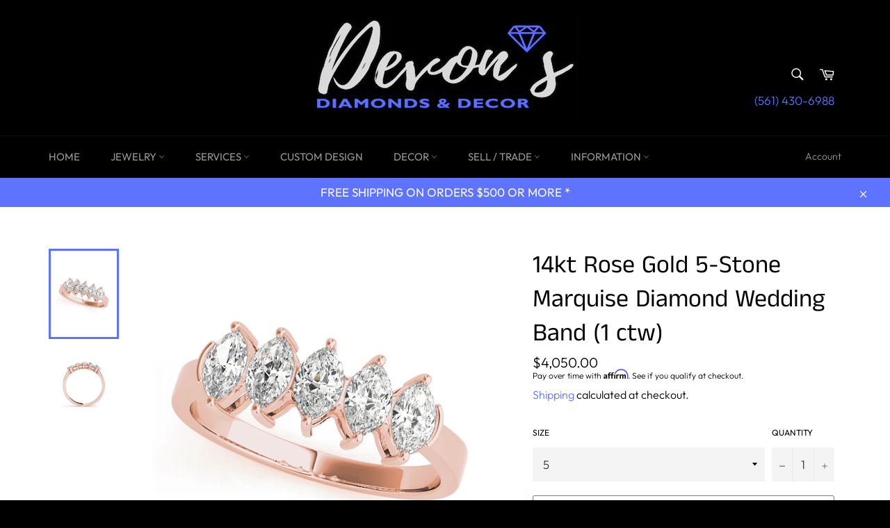

--- FILE ---
content_type: text/html; charset=utf-8
request_url: https://www.devonsdiamondsdecor.com/products/marquise-diamond-wedding-band-rose
body_size: 24090
content:
<!doctype html>
<html class="no-js" lang="en">
<head><!--Content in content_for_header -->
<!--LayoutHub-Embed--><link rel="stylesheet" type="text/css" href="data:text/css;base64," media="all">
<!--LH--><!--/LayoutHub-Embed--><meta name="p:domain_verify" content="4317477c27f26ac5b932f35b31cfd82a"/>
  <meta charset="utf-8">
  <meta http-equiv="X-UA-Compatible" content="IE=edge,chrome=1">
  <meta name="viewport" content="width=device-width,initial-scale=1">
  <meta name="theme-color" content="#000000">

  
    <link rel="shortcut icon" href="//www.devonsdiamondsdecor.com/cdn/shop/files/imageedit_2_7013969559_32x32.png?v=1613674043" type="image/png">
  

  <link rel="canonical" href="https://www.devonsdiamondsdecor.com/products/marquise-diamond-wedding-band-rose">
  <title>
  Marquise Diamond Wedding Band | Boca Raton, FL &ndash; Devon&#39;s Diamonds &amp; Decor
  </title>

  
    <meta name="description" content="14kt Rose Gold 5-Stone Marquise Diamond Wedding Band. Shop our wide selection of diamond wedding bands at Devon&#39;s Diamonds &amp; Decor in Boca Raton, Florida.">
  

  <!-- /snippets/social-meta-tags.liquid -->




<meta property="og:site_name" content="Devon&#39;s Diamonds &amp; Decor">
<meta property="og:url" content="https://www.devonsdiamondsdecor.com/products/marquise-diamond-wedding-band-rose">
<meta property="og:title" content="14kt Rose Gold 5-Stone Marquise Diamond Wedding Band (1 ctw)">
<meta property="og:type" content="product">
<meta property="og:description" content="14kt Rose Gold 5-Stone Marquise Diamond Wedding Band. Shop our wide selection of diamond wedding bands at Devon&#39;s Diamonds &amp; Decor in Boca Raton, Florida.">

  <meta property="og:price:amount" content="4,050.00">
  <meta property="og:price:currency" content="USD">

<meta property="og:image" content="http://www.devonsdiamondsdecor.com/cdn/shop/products/82993.alt1_1200x1200.jpg?v=1565284774"><meta property="og:image" content="http://www.devonsdiamondsdecor.com/cdn/shop/products/82993.side.alt1_1200x1200.jpg?v=1565284776">
<meta property="og:image:secure_url" content="https://www.devonsdiamondsdecor.com/cdn/shop/products/82993.alt1_1200x1200.jpg?v=1565284774"><meta property="og:image:secure_url" content="https://www.devonsdiamondsdecor.com/cdn/shop/products/82993.side.alt1_1200x1200.jpg?v=1565284776">


<meta name="twitter:card" content="summary_large_image">
<meta name="twitter:title" content="14kt Rose Gold 5-Stone Marquise Diamond Wedding Band (1 ctw)">
<meta name="twitter:description" content="14kt Rose Gold 5-Stone Marquise Diamond Wedding Band. Shop our wide selection of diamond wedding bands at Devon&#39;s Diamonds &amp; Decor in Boca Raton, Florida.">


  <script>
    document.documentElement.className = document.documentElement.className.replace('no-js', 'js');
  </script>

  <link href="//www.devonsdiamondsdecor.com/cdn/shop/t/3/assets/theme.scss.css?v=43697688000795362551766091870" rel="stylesheet" type="text/css" media="all" />

  <script>
    window.theme = window.theme || {};

    theme.strings = {
      stockAvailable: "1 available",
      addToCart: "Add to Cart",
      soldOut: "Sold Out",
      unavailable: "Unavailable",
      noStockAvailable: "The item could not be added to your cart because there are not enough in stock.",
      willNotShipUntil: "Will not ship until [date]",
      willBeInStockAfter: "Will be in stock after [date]",
      totalCartDiscount: "You're saving [savings]",
      addressError: "Error looking up that address",
      addressNoResults: "No results for that address",
      addressQueryLimit: "You have exceeded the Google API usage limit. Consider upgrading to a \u003ca href=\"https:\/\/developers.google.com\/maps\/premium\/usage-limits\"\u003ePremium Plan\u003c\/a\u003e.",
      authError: "There was a problem authenticating your Google Maps API Key.",
      slideNumber: "Slide [slide_number], current"
    };
  </script>

  <script src="//www.devonsdiamondsdecor.com/cdn/shop/t/3/assets/lazysizes.min.js?v=56045284683979784691551386767" async="async"></script>

  

  <script src="//www.devonsdiamondsdecor.com/cdn/shop/t/3/assets/vendor.js?v=39418018684300761971551386767" defer="defer"></script>

  
    <script>
      window.theme = window.theme || {};
      theme.moneyFormat = "${{amount}}";
    </script>
  

  <script src="//www.devonsdiamondsdecor.com/cdn/shop/t/3/assets/theme.js?v=109522765514940280161551386767" defer="defer"></script>

  <script>window.performance && window.performance.mark && window.performance.mark('shopify.content_for_header.start');</script><meta name="google-site-verification" content="1e2e99VbLruXjIwim4OrqAFiVVbmcE8CnVdtIpiaczM">
<meta id="shopify-digital-wallet" name="shopify-digital-wallet" content="/28324282/digital_wallets/dialog">
<link rel="alternate" type="application/json+oembed" href="https://www.devonsdiamondsdecor.com/products/marquise-diamond-wedding-band-rose.oembed">
<script async="async" src="/checkouts/internal/preloads.js?locale=en-US"></script>
<script id="shopify-features" type="application/json">{"accessToken":"270df1ca31aca3152b31f26848c07f78","betas":["rich-media-storefront-analytics"],"domain":"www.devonsdiamondsdecor.com","predictiveSearch":true,"shopId":28324282,"locale":"en"}</script>
<script>var Shopify = Shopify || {};
Shopify.shop = "devons-diamonds-decor.myshopify.com";
Shopify.locale = "en";
Shopify.currency = {"active":"USD","rate":"1.0"};
Shopify.country = "US";
Shopify.theme = {"name":"Venture","id":19458621487,"schema_name":"Venture","schema_version":"9.0.0","theme_store_id":775,"role":"main"};
Shopify.theme.handle = "null";
Shopify.theme.style = {"id":null,"handle":null};
Shopify.cdnHost = "www.devonsdiamondsdecor.com/cdn";
Shopify.routes = Shopify.routes || {};
Shopify.routes.root = "/";</script>
<script type="module">!function(o){(o.Shopify=o.Shopify||{}).modules=!0}(window);</script>
<script>!function(o){function n(){var o=[];function n(){o.push(Array.prototype.slice.apply(arguments))}return n.q=o,n}var t=o.Shopify=o.Shopify||{};t.loadFeatures=n(),t.autoloadFeatures=n()}(window);</script>
<script id="shop-js-analytics" type="application/json">{"pageType":"product"}</script>
<script defer="defer" async type="module" src="//www.devonsdiamondsdecor.com/cdn/shopifycloud/shop-js/modules/v2/client.init-shop-cart-sync_BT-GjEfc.en.esm.js"></script>
<script defer="defer" async type="module" src="//www.devonsdiamondsdecor.com/cdn/shopifycloud/shop-js/modules/v2/chunk.common_D58fp_Oc.esm.js"></script>
<script defer="defer" async type="module" src="//www.devonsdiamondsdecor.com/cdn/shopifycloud/shop-js/modules/v2/chunk.modal_xMitdFEc.esm.js"></script>
<script type="module">
  await import("//www.devonsdiamondsdecor.com/cdn/shopifycloud/shop-js/modules/v2/client.init-shop-cart-sync_BT-GjEfc.en.esm.js");
await import("//www.devonsdiamondsdecor.com/cdn/shopifycloud/shop-js/modules/v2/chunk.common_D58fp_Oc.esm.js");
await import("//www.devonsdiamondsdecor.com/cdn/shopifycloud/shop-js/modules/v2/chunk.modal_xMitdFEc.esm.js");

  window.Shopify.SignInWithShop?.initShopCartSync?.({"fedCMEnabled":true,"windoidEnabled":true});

</script>
<script>(function() {
  var isLoaded = false;
  function asyncLoad() {
    if (isLoaded) return;
    isLoaded = true;
    var urls = ["\/\/cdn.ywxi.net\/js\/partner-shopify.js?shop=devons-diamonds-decor.myshopify.com","\/\/cdn.ywxi.net\/js\/partner-shopify.js?shop=devons-diamonds-decor.myshopify.com","https:\/\/cdn-scripts.signifyd.com\/shopify\/script-tag.js?shop=devons-diamonds-decor.myshopify.com","https:\/\/cdn.shopify.com\/s\/files\/1\/2832\/4282\/t\/3\/assets\/affirmShopify.js?v=1601216834\u0026shop=devons-diamonds-decor.myshopify.com","https:\/\/cdn.shopify.com\/s\/files\/1\/2832\/4282\/t\/3\/assets\/affirmShopify.js?v=1603478474\u0026shop=devons-diamonds-decor.myshopify.com","https:\/\/cdn.shopify.com\/s\/files\/1\/2832\/4282\/t\/3\/assets\/affirmShopify.js?v=1695480265\u0026shop=devons-diamonds-decor.myshopify.com","https:\/\/app.layouthub.com\/shopify\/layouthub.js?shop=devons-diamonds-decor.myshopify.com","https:\/\/cdn.nfcube.com\/instafeed-28c55ca78b2b16c34df9e4f3650f7974.js?shop=devons-diamonds-decor.myshopify.com","\/\/cdn.trustedsite.com\/js\/partner-shopify.js?shop=devons-diamonds-decor.myshopify.com"];
    for (var i = 0; i < urls.length; i++) {
      var s = document.createElement('script');
      s.type = 'text/javascript';
      s.async = true;
      s.src = urls[i];
      var x = document.getElementsByTagName('script')[0];
      x.parentNode.insertBefore(s, x);
    }
  };
  if(window.attachEvent) {
    window.attachEvent('onload', asyncLoad);
  } else {
    window.addEventListener('load', asyncLoad, false);
  }
})();</script>
<script id="__st">var __st={"a":28324282,"offset":-18000,"reqid":"e5f27cc6-49d3-4e53-991d-3a66a85db106-1769517987","pageurl":"www.devonsdiamondsdecor.com\/products\/marquise-diamond-wedding-band-rose","u":"e83e366f2280","p":"product","rtyp":"product","rid":1331999244335};</script>
<script>window.ShopifyPaypalV4VisibilityTracking = true;</script>
<script id="captcha-bootstrap">!function(){'use strict';const t='contact',e='account',n='new_comment',o=[[t,t],['blogs',n],['comments',n],[t,'customer']],c=[[e,'customer_login'],[e,'guest_login'],[e,'recover_customer_password'],[e,'create_customer']],r=t=>t.map((([t,e])=>`form[action*='/${t}']:not([data-nocaptcha='true']) input[name='form_type'][value='${e}']`)).join(','),a=t=>()=>t?[...document.querySelectorAll(t)].map((t=>t.form)):[];function s(){const t=[...o],e=r(t);return a(e)}const i='password',u='form_key',d=['recaptcha-v3-token','g-recaptcha-response','h-captcha-response',i],f=()=>{try{return window.sessionStorage}catch{return}},m='__shopify_v',_=t=>t.elements[u];function p(t,e,n=!1){try{const o=window.sessionStorage,c=JSON.parse(o.getItem(e)),{data:r}=function(t){const{data:e,action:n}=t;return t[m]||n?{data:e,action:n}:{data:t,action:n}}(c);for(const[e,n]of Object.entries(r))t.elements[e]&&(t.elements[e].value=n);n&&o.removeItem(e)}catch(o){console.error('form repopulation failed',{error:o})}}const l='form_type',E='cptcha';function T(t){t.dataset[E]=!0}const w=window,h=w.document,L='Shopify',v='ce_forms',y='captcha';let A=!1;((t,e)=>{const n=(g='f06e6c50-85a8-45c8-87d0-21a2b65856fe',I='https://cdn.shopify.com/shopifycloud/storefront-forms-hcaptcha/ce_storefront_forms_captcha_hcaptcha.v1.5.2.iife.js',D={infoText:'Protected by hCaptcha',privacyText:'Privacy',termsText:'Terms'},(t,e,n)=>{const o=w[L][v],c=o.bindForm;if(c)return c(t,g,e,D).then(n);var r;o.q.push([[t,g,e,D],n]),r=I,A||(h.body.append(Object.assign(h.createElement('script'),{id:'captcha-provider',async:!0,src:r})),A=!0)});var g,I,D;w[L]=w[L]||{},w[L][v]=w[L][v]||{},w[L][v].q=[],w[L][y]=w[L][y]||{},w[L][y].protect=function(t,e){n(t,void 0,e),T(t)},Object.freeze(w[L][y]),function(t,e,n,w,h,L){const[v,y,A,g]=function(t,e,n){const i=e?o:[],u=t?c:[],d=[...i,...u],f=r(d),m=r(i),_=r(d.filter((([t,e])=>n.includes(e))));return[a(f),a(m),a(_),s()]}(w,h,L),I=t=>{const e=t.target;return e instanceof HTMLFormElement?e:e&&e.form},D=t=>v().includes(t);t.addEventListener('submit',(t=>{const e=I(t);if(!e)return;const n=D(e)&&!e.dataset.hcaptchaBound&&!e.dataset.recaptchaBound,o=_(e),c=g().includes(e)&&(!o||!o.value);(n||c)&&t.preventDefault(),c&&!n&&(function(t){try{if(!f())return;!function(t){const e=f();if(!e)return;const n=_(t);if(!n)return;const o=n.value;o&&e.removeItem(o)}(t);const e=Array.from(Array(32),(()=>Math.random().toString(36)[2])).join('');!function(t,e){_(t)||t.append(Object.assign(document.createElement('input'),{type:'hidden',name:u})),t.elements[u].value=e}(t,e),function(t,e){const n=f();if(!n)return;const o=[...t.querySelectorAll(`input[type='${i}']`)].map((({name:t})=>t)),c=[...d,...o],r={};for(const[a,s]of new FormData(t).entries())c.includes(a)||(r[a]=s);n.setItem(e,JSON.stringify({[m]:1,action:t.action,data:r}))}(t,e)}catch(e){console.error('failed to persist form',e)}}(e),e.submit())}));const S=(t,e)=>{t&&!t.dataset[E]&&(n(t,e.some((e=>e===t))),T(t))};for(const o of['focusin','change'])t.addEventListener(o,(t=>{const e=I(t);D(e)&&S(e,y())}));const B=e.get('form_key'),M=e.get(l),P=B&&M;t.addEventListener('DOMContentLoaded',(()=>{const t=y();if(P)for(const e of t)e.elements[l].value===M&&p(e,B);[...new Set([...A(),...v().filter((t=>'true'===t.dataset.shopifyCaptcha))])].forEach((e=>S(e,t)))}))}(h,new URLSearchParams(w.location.search),n,t,e,['guest_login'])})(!0,!0)}();</script>
<script integrity="sha256-4kQ18oKyAcykRKYeNunJcIwy7WH5gtpwJnB7kiuLZ1E=" data-source-attribution="shopify.loadfeatures" defer="defer" src="//www.devonsdiamondsdecor.com/cdn/shopifycloud/storefront/assets/storefront/load_feature-a0a9edcb.js" crossorigin="anonymous"></script>
<script data-source-attribution="shopify.dynamic_checkout.dynamic.init">var Shopify=Shopify||{};Shopify.PaymentButton=Shopify.PaymentButton||{isStorefrontPortableWallets:!0,init:function(){window.Shopify.PaymentButton.init=function(){};var t=document.createElement("script");t.src="https://www.devonsdiamondsdecor.com/cdn/shopifycloud/portable-wallets/latest/portable-wallets.en.js",t.type="module",document.head.appendChild(t)}};
</script>
<script data-source-attribution="shopify.dynamic_checkout.buyer_consent">
  function portableWalletsHideBuyerConsent(e){var t=document.getElementById("shopify-buyer-consent"),n=document.getElementById("shopify-subscription-policy-button");t&&n&&(t.classList.add("hidden"),t.setAttribute("aria-hidden","true"),n.removeEventListener("click",e))}function portableWalletsShowBuyerConsent(e){var t=document.getElementById("shopify-buyer-consent"),n=document.getElementById("shopify-subscription-policy-button");t&&n&&(t.classList.remove("hidden"),t.removeAttribute("aria-hidden"),n.addEventListener("click",e))}window.Shopify?.PaymentButton&&(window.Shopify.PaymentButton.hideBuyerConsent=portableWalletsHideBuyerConsent,window.Shopify.PaymentButton.showBuyerConsent=portableWalletsShowBuyerConsent);
</script>
<script>
  function portableWalletsCleanup(e){e&&e.src&&console.error("Failed to load portable wallets script "+e.src);var t=document.querySelectorAll("shopify-accelerated-checkout .shopify-payment-button__skeleton, shopify-accelerated-checkout-cart .wallet-cart-button__skeleton"),e=document.getElementById("shopify-buyer-consent");for(let e=0;e<t.length;e++)t[e].remove();e&&e.remove()}function portableWalletsNotLoadedAsModule(e){e instanceof ErrorEvent&&"string"==typeof e.message&&e.message.includes("import.meta")&&"string"==typeof e.filename&&e.filename.includes("portable-wallets")&&(window.removeEventListener("error",portableWalletsNotLoadedAsModule),window.Shopify.PaymentButton.failedToLoad=e,"loading"===document.readyState?document.addEventListener("DOMContentLoaded",window.Shopify.PaymentButton.init):window.Shopify.PaymentButton.init())}window.addEventListener("error",portableWalletsNotLoadedAsModule);
</script>

<script type="module" src="https://www.devonsdiamondsdecor.com/cdn/shopifycloud/portable-wallets/latest/portable-wallets.en.js" onError="portableWalletsCleanup(this)" crossorigin="anonymous"></script>
<script nomodule>
  document.addEventListener("DOMContentLoaded", portableWalletsCleanup);
</script>

<link id="shopify-accelerated-checkout-styles" rel="stylesheet" media="screen" href="https://www.devonsdiamondsdecor.com/cdn/shopifycloud/portable-wallets/latest/accelerated-checkout-backwards-compat.css" crossorigin="anonymous">
<style id="shopify-accelerated-checkout-cart">
        #shopify-buyer-consent {
  margin-top: 1em;
  display: inline-block;
  width: 100%;
}

#shopify-buyer-consent.hidden {
  display: none;
}

#shopify-subscription-policy-button {
  background: none;
  border: none;
  padding: 0;
  text-decoration: underline;
  font-size: inherit;
  cursor: pointer;
}

#shopify-subscription-policy-button::before {
  box-shadow: none;
}

      </style>

<script>window.performance && window.performance.mark && window.performance.mark('shopify.content_for_header.end');</script>
  <meta name="google-site-verification" content="9LpN6cZt94q0cke9JqeiNGwu3t7KFrCIwAW4jcPKDXY" />
<!-- Pinterest Tag -->
<script>
!function(e){if(!window.pintrk){window.pintrk = function () {
window.pintrk.queue.push(Array.prototype.slice.call(arguments))};var
  n=window.pintrk;n.queue=[],n.version="3.0";var
  t=document.createElement("script");t.async=!0,t.src=e;var
  r=document.getElementsByTagName("script")[0];
  r.parentNode.insertBefore(t,r)}}("https://s.pinimg.com/ct/core.js");
pintrk('load', '2613261707812', {em: '<user_email_address>'});
pintrk('page');
</script>
<noscript>
<img height="1" width="1" style="display:none;" alt=""
  src="https://ct.pinterest.com/v3/?event=init&tid=2613261707812&pd[em]=<hashed_email_address>&noscript=1" />
</noscript>
<!-- end Pinterest Tag -->
<link href="https://monorail-edge.shopifysvc.com" rel="dns-prefetch">
<script>(function(){if ("sendBeacon" in navigator && "performance" in window) {try {var session_token_from_headers = performance.getEntriesByType('navigation')[0].serverTiming.find(x => x.name == '_s').description;} catch {var session_token_from_headers = undefined;}var session_cookie_matches = document.cookie.match(/_shopify_s=([^;]*)/);var session_token_from_cookie = session_cookie_matches && session_cookie_matches.length === 2 ? session_cookie_matches[1] : "";var session_token = session_token_from_headers || session_token_from_cookie || "";function handle_abandonment_event(e) {var entries = performance.getEntries().filter(function(entry) {return /monorail-edge.shopifysvc.com/.test(entry.name);});if (!window.abandonment_tracked && entries.length === 0) {window.abandonment_tracked = true;var currentMs = Date.now();var navigation_start = performance.timing.navigationStart;var payload = {shop_id: 28324282,url: window.location.href,navigation_start,duration: currentMs - navigation_start,session_token,page_type: "product"};window.navigator.sendBeacon("https://monorail-edge.shopifysvc.com/v1/produce", JSON.stringify({schema_id: "online_store_buyer_site_abandonment/1.1",payload: payload,metadata: {event_created_at_ms: currentMs,event_sent_at_ms: currentMs}}));}}window.addEventListener('pagehide', handle_abandonment_event);}}());</script>
<script id="web-pixels-manager-setup">(function e(e,d,r,n,o){if(void 0===o&&(o={}),!Boolean(null===(a=null===(i=window.Shopify)||void 0===i?void 0:i.analytics)||void 0===a?void 0:a.replayQueue)){var i,a;window.Shopify=window.Shopify||{};var t=window.Shopify;t.analytics=t.analytics||{};var s=t.analytics;s.replayQueue=[],s.publish=function(e,d,r){return s.replayQueue.push([e,d,r]),!0};try{self.performance.mark("wpm:start")}catch(e){}var l=function(){var e={modern:/Edge?\/(1{2}[4-9]|1[2-9]\d|[2-9]\d{2}|\d{4,})\.\d+(\.\d+|)|Firefox\/(1{2}[4-9]|1[2-9]\d|[2-9]\d{2}|\d{4,})\.\d+(\.\d+|)|Chrom(ium|e)\/(9{2}|\d{3,})\.\d+(\.\d+|)|(Maci|X1{2}).+ Version\/(15\.\d+|(1[6-9]|[2-9]\d|\d{3,})\.\d+)([,.]\d+|)( \(\w+\)|)( Mobile\/\w+|) Safari\/|Chrome.+OPR\/(9{2}|\d{3,})\.\d+\.\d+|(CPU[ +]OS|iPhone[ +]OS|CPU[ +]iPhone|CPU IPhone OS|CPU iPad OS)[ +]+(15[._]\d+|(1[6-9]|[2-9]\d|\d{3,})[._]\d+)([._]\d+|)|Android:?[ /-](13[3-9]|1[4-9]\d|[2-9]\d{2}|\d{4,})(\.\d+|)(\.\d+|)|Android.+Firefox\/(13[5-9]|1[4-9]\d|[2-9]\d{2}|\d{4,})\.\d+(\.\d+|)|Android.+Chrom(ium|e)\/(13[3-9]|1[4-9]\d|[2-9]\d{2}|\d{4,})\.\d+(\.\d+|)|SamsungBrowser\/([2-9]\d|\d{3,})\.\d+/,legacy:/Edge?\/(1[6-9]|[2-9]\d|\d{3,})\.\d+(\.\d+|)|Firefox\/(5[4-9]|[6-9]\d|\d{3,})\.\d+(\.\d+|)|Chrom(ium|e)\/(5[1-9]|[6-9]\d|\d{3,})\.\d+(\.\d+|)([\d.]+$|.*Safari\/(?![\d.]+ Edge\/[\d.]+$))|(Maci|X1{2}).+ Version\/(10\.\d+|(1[1-9]|[2-9]\d|\d{3,})\.\d+)([,.]\d+|)( \(\w+\)|)( Mobile\/\w+|) Safari\/|Chrome.+OPR\/(3[89]|[4-9]\d|\d{3,})\.\d+\.\d+|(CPU[ +]OS|iPhone[ +]OS|CPU[ +]iPhone|CPU IPhone OS|CPU iPad OS)[ +]+(10[._]\d+|(1[1-9]|[2-9]\d|\d{3,})[._]\d+)([._]\d+|)|Android:?[ /-](13[3-9]|1[4-9]\d|[2-9]\d{2}|\d{4,})(\.\d+|)(\.\d+|)|Mobile Safari.+OPR\/([89]\d|\d{3,})\.\d+\.\d+|Android.+Firefox\/(13[5-9]|1[4-9]\d|[2-9]\d{2}|\d{4,})\.\d+(\.\d+|)|Android.+Chrom(ium|e)\/(13[3-9]|1[4-9]\d|[2-9]\d{2}|\d{4,})\.\d+(\.\d+|)|Android.+(UC? ?Browser|UCWEB|U3)[ /]?(15\.([5-9]|\d{2,})|(1[6-9]|[2-9]\d|\d{3,})\.\d+)\.\d+|SamsungBrowser\/(5\.\d+|([6-9]|\d{2,})\.\d+)|Android.+MQ{2}Browser\/(14(\.(9|\d{2,})|)|(1[5-9]|[2-9]\d|\d{3,})(\.\d+|))(\.\d+|)|K[Aa][Ii]OS\/(3\.\d+|([4-9]|\d{2,})\.\d+)(\.\d+|)/},d=e.modern,r=e.legacy,n=navigator.userAgent;return n.match(d)?"modern":n.match(r)?"legacy":"unknown"}(),u="modern"===l?"modern":"legacy",c=(null!=n?n:{modern:"",legacy:""})[u],f=function(e){return[e.baseUrl,"/wpm","/b",e.hashVersion,"modern"===e.buildTarget?"m":"l",".js"].join("")}({baseUrl:d,hashVersion:r,buildTarget:u}),m=function(e){var d=e.version,r=e.bundleTarget,n=e.surface,o=e.pageUrl,i=e.monorailEndpoint;return{emit:function(e){var a=e.status,t=e.errorMsg,s=(new Date).getTime(),l=JSON.stringify({metadata:{event_sent_at_ms:s},events:[{schema_id:"web_pixels_manager_load/3.1",payload:{version:d,bundle_target:r,page_url:o,status:a,surface:n,error_msg:t},metadata:{event_created_at_ms:s}}]});if(!i)return console&&console.warn&&console.warn("[Web Pixels Manager] No Monorail endpoint provided, skipping logging."),!1;try{return self.navigator.sendBeacon.bind(self.navigator)(i,l)}catch(e){}var u=new XMLHttpRequest;try{return u.open("POST",i,!0),u.setRequestHeader("Content-Type","text/plain"),u.send(l),!0}catch(e){return console&&console.warn&&console.warn("[Web Pixels Manager] Got an unhandled error while logging to Monorail."),!1}}}}({version:r,bundleTarget:l,surface:e.surface,pageUrl:self.location.href,monorailEndpoint:e.monorailEndpoint});try{o.browserTarget=l,function(e){var d=e.src,r=e.async,n=void 0===r||r,o=e.onload,i=e.onerror,a=e.sri,t=e.scriptDataAttributes,s=void 0===t?{}:t,l=document.createElement("script"),u=document.querySelector("head"),c=document.querySelector("body");if(l.async=n,l.src=d,a&&(l.integrity=a,l.crossOrigin="anonymous"),s)for(var f in s)if(Object.prototype.hasOwnProperty.call(s,f))try{l.dataset[f]=s[f]}catch(e){}if(o&&l.addEventListener("load",o),i&&l.addEventListener("error",i),u)u.appendChild(l);else{if(!c)throw new Error("Did not find a head or body element to append the script");c.appendChild(l)}}({src:f,async:!0,onload:function(){if(!function(){var e,d;return Boolean(null===(d=null===(e=window.Shopify)||void 0===e?void 0:e.analytics)||void 0===d?void 0:d.initialized)}()){var d=window.webPixelsManager.init(e)||void 0;if(d){var r=window.Shopify.analytics;r.replayQueue.forEach((function(e){var r=e[0],n=e[1],o=e[2];d.publishCustomEvent(r,n,o)})),r.replayQueue=[],r.publish=d.publishCustomEvent,r.visitor=d.visitor,r.initialized=!0}}},onerror:function(){return m.emit({status:"failed",errorMsg:"".concat(f," has failed to load")})},sri:function(e){var d=/^sha384-[A-Za-z0-9+/=]+$/;return"string"==typeof e&&d.test(e)}(c)?c:"",scriptDataAttributes:o}),m.emit({status:"loading"})}catch(e){m.emit({status:"failed",errorMsg:(null==e?void 0:e.message)||"Unknown error"})}}})({shopId: 28324282,storefrontBaseUrl: "https://www.devonsdiamondsdecor.com",extensionsBaseUrl: "https://extensions.shopifycdn.com/cdn/shopifycloud/web-pixels-manager",monorailEndpoint: "https://monorail-edge.shopifysvc.com/unstable/produce_batch",surface: "storefront-renderer",enabledBetaFlags: ["2dca8a86"],webPixelsConfigList: [{"id":"443646164","configuration":"{\"config\":\"{\\\"pixel_id\\\":\\\"G-ZF1EBJVVM6\\\",\\\"target_country\\\":\\\"US\\\",\\\"gtag_events\\\":[{\\\"type\\\":\\\"begin_checkout\\\",\\\"action_label\\\":\\\"G-ZF1EBJVVM6\\\"},{\\\"type\\\":\\\"search\\\",\\\"action_label\\\":\\\"G-ZF1EBJVVM6\\\"},{\\\"type\\\":\\\"view_item\\\",\\\"action_label\\\":[\\\"G-ZF1EBJVVM6\\\",\\\"MC-LYY3Y71GN5\\\"]},{\\\"type\\\":\\\"purchase\\\",\\\"action_label\\\":[\\\"G-ZF1EBJVVM6\\\",\\\"MC-LYY3Y71GN5\\\"]},{\\\"type\\\":\\\"page_view\\\",\\\"action_label\\\":[\\\"G-ZF1EBJVVM6\\\",\\\"MC-LYY3Y71GN5\\\"]},{\\\"type\\\":\\\"add_payment_info\\\",\\\"action_label\\\":\\\"G-ZF1EBJVVM6\\\"},{\\\"type\\\":\\\"add_to_cart\\\",\\\"action_label\\\":\\\"G-ZF1EBJVVM6\\\"}],\\\"enable_monitoring_mode\\\":false}\"}","eventPayloadVersion":"v1","runtimeContext":"OPEN","scriptVersion":"b2a88bafab3e21179ed38636efcd8a93","type":"APP","apiClientId":1780363,"privacyPurposes":[],"dataSharingAdjustments":{"protectedCustomerApprovalScopes":["read_customer_address","read_customer_email","read_customer_name","read_customer_personal_data","read_customer_phone"]}},{"id":"127467732","configuration":"{\"pixel_id\":\"360844134505174\",\"pixel_type\":\"facebook_pixel\",\"metaapp_system_user_token\":\"-\"}","eventPayloadVersion":"v1","runtimeContext":"OPEN","scriptVersion":"ca16bc87fe92b6042fbaa3acc2fbdaa6","type":"APP","apiClientId":2329312,"privacyPurposes":["ANALYTICS","MARKETING","SALE_OF_DATA"],"dataSharingAdjustments":{"protectedCustomerApprovalScopes":["read_customer_address","read_customer_email","read_customer_name","read_customer_personal_data","read_customer_phone"]}},{"id":"61145300","configuration":"{\"tagID\":\"2613261707812\"}","eventPayloadVersion":"v1","runtimeContext":"STRICT","scriptVersion":"18031546ee651571ed29edbe71a3550b","type":"APP","apiClientId":3009811,"privacyPurposes":["ANALYTICS","MARKETING","SALE_OF_DATA"],"dataSharingAdjustments":{"protectedCustomerApprovalScopes":["read_customer_address","read_customer_email","read_customer_name","read_customer_personal_data","read_customer_phone"]}},{"id":"shopify-app-pixel","configuration":"{}","eventPayloadVersion":"v1","runtimeContext":"STRICT","scriptVersion":"0450","apiClientId":"shopify-pixel","type":"APP","privacyPurposes":["ANALYTICS","MARKETING"]},{"id":"shopify-custom-pixel","eventPayloadVersion":"v1","runtimeContext":"LAX","scriptVersion":"0450","apiClientId":"shopify-pixel","type":"CUSTOM","privacyPurposes":["ANALYTICS","MARKETING"]}],isMerchantRequest: false,initData: {"shop":{"name":"Devon's Diamonds \u0026 Decor","paymentSettings":{"currencyCode":"USD"},"myshopifyDomain":"devons-diamonds-decor.myshopify.com","countryCode":"US","storefrontUrl":"https:\/\/www.devonsdiamondsdecor.com"},"customer":null,"cart":null,"checkout":null,"productVariants":[{"price":{"amount":4050.0,"currencyCode":"USD"},"product":{"title":"14kt Rose Gold 5-Stone Marquise Diamond Wedding Band (1 ctw)","vendor":"Devon's Diamonds \u0026 Decor","id":"1331999244335","untranslatedTitle":"14kt Rose Gold 5-Stone Marquise Diamond Wedding Band (1 ctw)","url":"\/products\/marquise-diamond-wedding-band-rose","type":"Wedding Band"},"id":"12393101459503","image":{"src":"\/\/www.devonsdiamondsdecor.com\/cdn\/shop\/products\/82993.alt1.jpg?v=1565284774"},"sku":"82993","title":"5","untranslatedTitle":"5"},{"price":{"amount":4050.0,"currencyCode":"USD"},"product":{"title":"14kt Rose Gold 5-Stone Marquise Diamond Wedding Band (1 ctw)","vendor":"Devon's Diamonds \u0026 Decor","id":"1331999244335","untranslatedTitle":"14kt Rose Gold 5-Stone Marquise Diamond Wedding Band (1 ctw)","url":"\/products\/marquise-diamond-wedding-band-rose","type":"Wedding Band"},"id":"12393102737455","image":{"src":"\/\/www.devonsdiamondsdecor.com\/cdn\/shop\/products\/82993.alt1.jpg?v=1565284774"},"sku":"82994","title":"5 1\/2","untranslatedTitle":"5 1\/2"},{"price":{"amount":4050.0,"currencyCode":"USD"},"product":{"title":"14kt Rose Gold 5-Stone Marquise Diamond Wedding Band (1 ctw)","vendor":"Devon's Diamonds \u0026 Decor","id":"1331999244335","untranslatedTitle":"14kt Rose Gold 5-Stone Marquise Diamond Wedding Band (1 ctw)","url":"\/products\/marquise-diamond-wedding-band-rose","type":"Wedding Band"},"id":"12393102770223","image":{"src":"\/\/www.devonsdiamondsdecor.com\/cdn\/shop\/products\/82993.alt1.jpg?v=1565284774"},"sku":"82995","title":"6","untranslatedTitle":"6"},{"price":{"amount":4050.0,"currencyCode":"USD"},"product":{"title":"14kt Rose Gold 5-Stone Marquise Diamond Wedding Band (1 ctw)","vendor":"Devon's Diamonds \u0026 Decor","id":"1331999244335","untranslatedTitle":"14kt Rose Gold 5-Stone Marquise Diamond Wedding Band (1 ctw)","url":"\/products\/marquise-diamond-wedding-band-rose","type":"Wedding Band"},"id":"12393102802991","image":{"src":"\/\/www.devonsdiamondsdecor.com\/cdn\/shop\/products\/82993.alt1.jpg?v=1565284774"},"sku":"82996","title":"6 1\/2","untranslatedTitle":"6 1\/2"},{"price":{"amount":4050.0,"currencyCode":"USD"},"product":{"title":"14kt Rose Gold 5-Stone Marquise Diamond Wedding Band (1 ctw)","vendor":"Devon's Diamonds \u0026 Decor","id":"1331999244335","untranslatedTitle":"14kt Rose Gold 5-Stone Marquise Diamond Wedding Band (1 ctw)","url":"\/products\/marquise-diamond-wedding-band-rose","type":"Wedding Band"},"id":"12393102835759","image":{"src":"\/\/www.devonsdiamondsdecor.com\/cdn\/shop\/products\/82993.alt1.jpg?v=1565284774"},"sku":"82997","title":"7","untranslatedTitle":"7"},{"price":{"amount":4050.0,"currencyCode":"USD"},"product":{"title":"14kt Rose Gold 5-Stone Marquise Diamond Wedding Band (1 ctw)","vendor":"Devon's Diamonds \u0026 Decor","id":"1331999244335","untranslatedTitle":"14kt Rose Gold 5-Stone Marquise Diamond Wedding Band (1 ctw)","url":"\/products\/marquise-diamond-wedding-band-rose","type":"Wedding Band"},"id":"12393102868527","image":{"src":"\/\/www.devonsdiamondsdecor.com\/cdn\/shop\/products\/82993.alt1.jpg?v=1565284774"},"sku":"82998","title":"7 1\/2","untranslatedTitle":"7 1\/2"},{"price":{"amount":4050.0,"currencyCode":"USD"},"product":{"title":"14kt Rose Gold 5-Stone Marquise Diamond Wedding Band (1 ctw)","vendor":"Devon's Diamonds \u0026 Decor","id":"1331999244335","untranslatedTitle":"14kt Rose Gold 5-Stone Marquise Diamond Wedding Band (1 ctw)","url":"\/products\/marquise-diamond-wedding-band-rose","type":"Wedding Band"},"id":"12393102901295","image":{"src":"\/\/www.devonsdiamondsdecor.com\/cdn\/shop\/products\/82993.alt1.jpg?v=1565284774"},"sku":"82999","title":"8","untranslatedTitle":"8"},{"price":{"amount":4050.0,"currencyCode":"USD"},"product":{"title":"14kt Rose Gold 5-Stone Marquise Diamond Wedding Band (1 ctw)","vendor":"Devon's Diamonds \u0026 Decor","id":"1331999244335","untranslatedTitle":"14kt Rose Gold 5-Stone Marquise Diamond Wedding Band (1 ctw)","url":"\/products\/marquise-diamond-wedding-band-rose","type":"Wedding Band"},"id":"12393102934063","image":{"src":"\/\/www.devonsdiamondsdecor.com\/cdn\/shop\/products\/82993.alt1.jpg?v=1565284774"},"sku":"83000","title":"8 1\/2","untranslatedTitle":"8 1\/2"},{"price":{"amount":4050.0,"currencyCode":"USD"},"product":{"title":"14kt Rose Gold 5-Stone Marquise Diamond Wedding Band (1 ctw)","vendor":"Devon's Diamonds \u0026 Decor","id":"1331999244335","untranslatedTitle":"14kt Rose Gold 5-Stone Marquise Diamond Wedding Band (1 ctw)","url":"\/products\/marquise-diamond-wedding-band-rose","type":"Wedding Band"},"id":"12393102966831","image":{"src":"\/\/www.devonsdiamondsdecor.com\/cdn\/shop\/products\/82993.alt1.jpg?v=1565284774"},"sku":"83001","title":"9","untranslatedTitle":"9"}],"purchasingCompany":null},},"https://www.devonsdiamondsdecor.com/cdn","fcfee988w5aeb613cpc8e4bc33m6693e112",{"modern":"","legacy":""},{"shopId":"28324282","storefrontBaseUrl":"https:\/\/www.devonsdiamondsdecor.com","extensionBaseUrl":"https:\/\/extensions.shopifycdn.com\/cdn\/shopifycloud\/web-pixels-manager","surface":"storefront-renderer","enabledBetaFlags":"[\"2dca8a86\"]","isMerchantRequest":"false","hashVersion":"fcfee988w5aeb613cpc8e4bc33m6693e112","publish":"custom","events":"[[\"page_viewed\",{}],[\"product_viewed\",{\"productVariant\":{\"price\":{\"amount\":4050.0,\"currencyCode\":\"USD\"},\"product\":{\"title\":\"14kt Rose Gold 5-Stone Marquise Diamond Wedding Band (1 ctw)\",\"vendor\":\"Devon's Diamonds \u0026 Decor\",\"id\":\"1331999244335\",\"untranslatedTitle\":\"14kt Rose Gold 5-Stone Marquise Diamond Wedding Band (1 ctw)\",\"url\":\"\/products\/marquise-diamond-wedding-band-rose\",\"type\":\"Wedding Band\"},\"id\":\"12393101459503\",\"image\":{\"src\":\"\/\/www.devonsdiamondsdecor.com\/cdn\/shop\/products\/82993.alt1.jpg?v=1565284774\"},\"sku\":\"82993\",\"title\":\"5\",\"untranslatedTitle\":\"5\"}}]]"});</script><script>
  window.ShopifyAnalytics = window.ShopifyAnalytics || {};
  window.ShopifyAnalytics.meta = window.ShopifyAnalytics.meta || {};
  window.ShopifyAnalytics.meta.currency = 'USD';
  var meta = {"product":{"id":1331999244335,"gid":"gid:\/\/shopify\/Product\/1331999244335","vendor":"Devon's Diamonds \u0026 Decor","type":"Wedding Band","handle":"marquise-diamond-wedding-band-rose","variants":[{"id":12393101459503,"price":405000,"name":"14kt Rose Gold 5-Stone Marquise Diamond Wedding Band (1 ctw) - 5","public_title":"5","sku":"82993"},{"id":12393102737455,"price":405000,"name":"14kt Rose Gold 5-Stone Marquise Diamond Wedding Band (1 ctw) - 5 1\/2","public_title":"5 1\/2","sku":"82994"},{"id":12393102770223,"price":405000,"name":"14kt Rose Gold 5-Stone Marquise Diamond Wedding Band (1 ctw) - 6","public_title":"6","sku":"82995"},{"id":12393102802991,"price":405000,"name":"14kt Rose Gold 5-Stone Marquise Diamond Wedding Band (1 ctw) - 6 1\/2","public_title":"6 1\/2","sku":"82996"},{"id":12393102835759,"price":405000,"name":"14kt Rose Gold 5-Stone Marquise Diamond Wedding Band (1 ctw) - 7","public_title":"7","sku":"82997"},{"id":12393102868527,"price":405000,"name":"14kt Rose Gold 5-Stone Marquise Diamond Wedding Band (1 ctw) - 7 1\/2","public_title":"7 1\/2","sku":"82998"},{"id":12393102901295,"price":405000,"name":"14kt Rose Gold 5-Stone Marquise Diamond Wedding Band (1 ctw) - 8","public_title":"8","sku":"82999"},{"id":12393102934063,"price":405000,"name":"14kt Rose Gold 5-Stone Marquise Diamond Wedding Band (1 ctw) - 8 1\/2","public_title":"8 1\/2","sku":"83000"},{"id":12393102966831,"price":405000,"name":"14kt Rose Gold 5-Stone Marquise Diamond Wedding Band (1 ctw) - 9","public_title":"9","sku":"83001"}],"remote":false},"page":{"pageType":"product","resourceType":"product","resourceId":1331999244335,"requestId":"e5f27cc6-49d3-4e53-991d-3a66a85db106-1769517987"}};
  for (var attr in meta) {
    window.ShopifyAnalytics.meta[attr] = meta[attr];
  }
</script>
<script class="analytics">
  (function () {
    var customDocumentWrite = function(content) {
      var jquery = null;

      if (window.jQuery) {
        jquery = window.jQuery;
      } else if (window.Checkout && window.Checkout.$) {
        jquery = window.Checkout.$;
      }

      if (jquery) {
        jquery('body').append(content);
      }
    };

    var hasLoggedConversion = function(token) {
      if (token) {
        return document.cookie.indexOf('loggedConversion=' + token) !== -1;
      }
      return false;
    }

    var setCookieIfConversion = function(token) {
      if (token) {
        var twoMonthsFromNow = new Date(Date.now());
        twoMonthsFromNow.setMonth(twoMonthsFromNow.getMonth() + 2);

        document.cookie = 'loggedConversion=' + token + '; expires=' + twoMonthsFromNow;
      }
    }

    var trekkie = window.ShopifyAnalytics.lib = window.trekkie = window.trekkie || [];
    if (trekkie.integrations) {
      return;
    }
    trekkie.methods = [
      'identify',
      'page',
      'ready',
      'track',
      'trackForm',
      'trackLink'
    ];
    trekkie.factory = function(method) {
      return function() {
        var args = Array.prototype.slice.call(arguments);
        args.unshift(method);
        trekkie.push(args);
        return trekkie;
      };
    };
    for (var i = 0; i < trekkie.methods.length; i++) {
      var key = trekkie.methods[i];
      trekkie[key] = trekkie.factory(key);
    }
    trekkie.load = function(config) {
      trekkie.config = config || {};
      trekkie.config.initialDocumentCookie = document.cookie;
      var first = document.getElementsByTagName('script')[0];
      var script = document.createElement('script');
      script.type = 'text/javascript';
      script.onerror = function(e) {
        var scriptFallback = document.createElement('script');
        scriptFallback.type = 'text/javascript';
        scriptFallback.onerror = function(error) {
                var Monorail = {
      produce: function produce(monorailDomain, schemaId, payload) {
        var currentMs = new Date().getTime();
        var event = {
          schema_id: schemaId,
          payload: payload,
          metadata: {
            event_created_at_ms: currentMs,
            event_sent_at_ms: currentMs
          }
        };
        return Monorail.sendRequest("https://" + monorailDomain + "/v1/produce", JSON.stringify(event));
      },
      sendRequest: function sendRequest(endpointUrl, payload) {
        // Try the sendBeacon API
        if (window && window.navigator && typeof window.navigator.sendBeacon === 'function' && typeof window.Blob === 'function' && !Monorail.isIos12()) {
          var blobData = new window.Blob([payload], {
            type: 'text/plain'
          });

          if (window.navigator.sendBeacon(endpointUrl, blobData)) {
            return true;
          } // sendBeacon was not successful

        } // XHR beacon

        var xhr = new XMLHttpRequest();

        try {
          xhr.open('POST', endpointUrl);
          xhr.setRequestHeader('Content-Type', 'text/plain');
          xhr.send(payload);
        } catch (e) {
          console.log(e);
        }

        return false;
      },
      isIos12: function isIos12() {
        return window.navigator.userAgent.lastIndexOf('iPhone; CPU iPhone OS 12_') !== -1 || window.navigator.userAgent.lastIndexOf('iPad; CPU OS 12_') !== -1;
      }
    };
    Monorail.produce('monorail-edge.shopifysvc.com',
      'trekkie_storefront_load_errors/1.1',
      {shop_id: 28324282,
      theme_id: 19458621487,
      app_name: "storefront",
      context_url: window.location.href,
      source_url: "//www.devonsdiamondsdecor.com/cdn/s/trekkie.storefront.a804e9514e4efded663580eddd6991fcc12b5451.min.js"});

        };
        scriptFallback.async = true;
        scriptFallback.src = '//www.devonsdiamondsdecor.com/cdn/s/trekkie.storefront.a804e9514e4efded663580eddd6991fcc12b5451.min.js';
        first.parentNode.insertBefore(scriptFallback, first);
      };
      script.async = true;
      script.src = '//www.devonsdiamondsdecor.com/cdn/s/trekkie.storefront.a804e9514e4efded663580eddd6991fcc12b5451.min.js';
      first.parentNode.insertBefore(script, first);
    };
    trekkie.load(
      {"Trekkie":{"appName":"storefront","development":false,"defaultAttributes":{"shopId":28324282,"isMerchantRequest":null,"themeId":19458621487,"themeCityHash":"5236431725682130316","contentLanguage":"en","currency":"USD","eventMetadataId":"242b5cca-e1f0-49b8-a0a8-418d7bbeb4c8"},"isServerSideCookieWritingEnabled":true,"monorailRegion":"shop_domain","enabledBetaFlags":["65f19447"]},"Session Attribution":{},"S2S":{"facebookCapiEnabled":false,"source":"trekkie-storefront-renderer","apiClientId":580111}}
    );

    var loaded = false;
    trekkie.ready(function() {
      if (loaded) return;
      loaded = true;

      window.ShopifyAnalytics.lib = window.trekkie;

      var originalDocumentWrite = document.write;
      document.write = customDocumentWrite;
      try { window.ShopifyAnalytics.merchantGoogleAnalytics.call(this); } catch(error) {};
      document.write = originalDocumentWrite;

      window.ShopifyAnalytics.lib.page(null,{"pageType":"product","resourceType":"product","resourceId":1331999244335,"requestId":"e5f27cc6-49d3-4e53-991d-3a66a85db106-1769517987","shopifyEmitted":true});

      var match = window.location.pathname.match(/checkouts\/(.+)\/(thank_you|post_purchase)/)
      var token = match? match[1]: undefined;
      if (!hasLoggedConversion(token)) {
        setCookieIfConversion(token);
        window.ShopifyAnalytics.lib.track("Viewed Product",{"currency":"USD","variantId":12393101459503,"productId":1331999244335,"productGid":"gid:\/\/shopify\/Product\/1331999244335","name":"14kt Rose Gold 5-Stone Marquise Diamond Wedding Band (1 ctw) - 5","price":"4050.00","sku":"82993","brand":"Devon's Diamonds \u0026 Decor","variant":"5","category":"Wedding Band","nonInteraction":true,"remote":false},undefined,undefined,{"shopifyEmitted":true});
      window.ShopifyAnalytics.lib.track("monorail:\/\/trekkie_storefront_viewed_product\/1.1",{"currency":"USD","variantId":12393101459503,"productId":1331999244335,"productGid":"gid:\/\/shopify\/Product\/1331999244335","name":"14kt Rose Gold 5-Stone Marquise Diamond Wedding Band (1 ctw) - 5","price":"4050.00","sku":"82993","brand":"Devon's Diamonds \u0026 Decor","variant":"5","category":"Wedding Band","nonInteraction":true,"remote":false,"referer":"https:\/\/www.devonsdiamondsdecor.com\/products\/marquise-diamond-wedding-band-rose"});
      }
    });


        var eventsListenerScript = document.createElement('script');
        eventsListenerScript.async = true;
        eventsListenerScript.src = "//www.devonsdiamondsdecor.com/cdn/shopifycloud/storefront/assets/shop_events_listener-3da45d37.js";
        document.getElementsByTagName('head')[0].appendChild(eventsListenerScript);

})();</script>
  <script>
  if (!window.ga || (window.ga && typeof window.ga !== 'function')) {
    window.ga = function ga() {
      (window.ga.q = window.ga.q || []).push(arguments);
      if (window.Shopify && window.Shopify.analytics && typeof window.Shopify.analytics.publish === 'function') {
        window.Shopify.analytics.publish("ga_stub_called", {}, {sendTo: "google_osp_migration"});
      }
      console.error("Shopify's Google Analytics stub called with:", Array.from(arguments), "\nSee https://help.shopify.com/manual/promoting-marketing/pixels/pixel-migration#google for more information.");
    };
    if (window.Shopify && window.Shopify.analytics && typeof window.Shopify.analytics.publish === 'function') {
      window.Shopify.analytics.publish("ga_stub_initialized", {}, {sendTo: "google_osp_migration"});
    }
  }
</script>
<script
  defer
  src="https://www.devonsdiamondsdecor.com/cdn/shopifycloud/perf-kit/shopify-perf-kit-3.0.4.min.js"
  data-application="storefront-renderer"
  data-shop-id="28324282"
  data-render-region="gcp-us-east1"
  data-page-type="product"
  data-theme-instance-id="19458621487"
  data-theme-name="Venture"
  data-theme-version="9.0.0"
  data-monorail-region="shop_domain"
  data-resource-timing-sampling-rate="10"
  data-shs="true"
  data-shs-beacon="true"
  data-shs-export-with-fetch="true"
  data-shs-logs-sample-rate="1"
  data-shs-beacon-endpoint="https://www.devonsdiamondsdecor.com/api/collect"
></script>
</head>

<body class="template-product" >

  <a class="in-page-link visually-hidden skip-link" href="#MainContent">
    Skip to content
  </a>

  <div id="shopify-section-header" class="shopify-section"><style>
.site-header__logo img {
  max-width: 700px;
}
</style>

<div id="NavDrawer" class="drawer drawer--left">
  <div class="drawer__inner">
    <form action="/search" method="get" class="drawer__search" role="search">
      <input type="search" name="q" placeholder="Search" aria-label="Search" class="drawer__search-input">

      <button type="submit" class="text-link drawer__search-submit">
        <svg aria-hidden="true" focusable="false" role="presentation" class="icon icon-search" viewBox="0 0 32 32"><path fill="#444" d="M21.839 18.771a10.012 10.012 0 0 0 1.57-5.39c0-5.548-4.493-10.048-10.034-10.048-5.548 0-10.041 4.499-10.041 10.048s4.493 10.048 10.034 10.048c2.012 0 3.886-.594 5.456-1.61l.455-.317 7.165 7.165 2.223-2.263-7.158-7.165.33-.468zM18.995 7.767c1.498 1.498 2.322 3.49 2.322 5.608s-.825 4.11-2.322 5.608c-1.498 1.498-3.49 2.322-5.608 2.322s-4.11-.825-5.608-2.322c-1.498-1.498-2.322-3.49-2.322-5.608s.825-4.11 2.322-5.608c1.498-1.498 3.49-2.322 5.608-2.322s4.11.825 5.608 2.322z"/></svg>
        <span class="icon__fallback-text">Search</span>
      </button>
    </form>
    <ul class="drawer__nav">
      
        

        
          <li class="drawer__nav-item">
            <a href="/"
              class="drawer__nav-link drawer__nav-link--top-level"
              
            >
              HOME
            </a>
          </li>
        
      
        

        
          <li class="drawer__nav-item">
            <div class="drawer__nav-has-sublist">
              <a href="#"
                class="drawer__nav-link drawer__nav-link--top-level drawer__nav-link--split"
                id="DrawerLabel-jewelry"
                
              >
                JEWELRY
              </a>
              <button type="button" aria-controls="DrawerLinklist-jewelry" class="text-link drawer__nav-toggle-btn drawer__meganav-toggle" aria-label="JEWELRY Menu" aria-expanded="false">
                <span class="drawer__nav-toggle--open">
                  <svg aria-hidden="true" focusable="false" role="presentation" class="icon icon-plus" viewBox="0 0 22 21"><path d="M12 11.5h9.5v-2H12V0h-2v9.5H.5v2H10V21h2v-9.5z" fill="#000" fill-rule="evenodd"/></svg>
                </span>
                <span class="drawer__nav-toggle--close">
                  <svg aria-hidden="true" focusable="false" role="presentation" class="icon icon--wide icon-minus" viewBox="0 0 22 3"><path fill="#000" d="M21.5.5v2H.5v-2z" fill-rule="evenodd"/></svg>
                </span>
              </button>
            </div>

            <div class="meganav meganav--drawer" id="DrawerLinklist-jewelry" aria-labelledby="DrawerLabel-jewelry" role="navigation">
              <ul class="meganav__nav">
                <div class="grid grid--no-gutters meganav__scroller meganav__scroller--has-list">
  <div class="grid__item meganav__list">
    
      <li class="drawer__nav-item">
        
          <a href="/collections/lab-grown-diamond-jewelry" 
            class="drawer__nav-link meganav__link"
            
          >
            LAB GROWN DIAMOND JEWELRY
          </a>
        
      </li>
    
      <li class="drawer__nav-item">
        
          <a href="/collections/rings" 
            class="drawer__nav-link meganav__link"
            
          >
            RINGS
          </a>
        
      </li>
    
      <li class="drawer__nav-item">
        
          <a href="/collections/necklaces" 
            class="drawer__nav-link meganav__link"
            
          >
            NECKLACES
          </a>
        
      </li>
    
      <li class="drawer__nav-item">
        
          <a href="/collections/bracelets" 
            class="drawer__nav-link meganav__link"
            
          >
            BRACELETS
          </a>
        
      </li>
    
      <li class="drawer__nav-item">
        
          <a href="/collections/earrings" 
            class="drawer__nav-link meganav__link"
            
          >
            EARRINGS
          </a>
        
      </li>
    
      <li class="drawer__nav-item">
        
          <a href="/collections/engagement-rings-boca-raton" 
            class="drawer__nav-link meganav__link"
            
          >
            ENGAGEMENT RINGS
          </a>
        
      </li>
    
      <li class="drawer__nav-item">
        
          <a href="/collections/wedding-bands-boca-raton" 
            class="drawer__nav-link meganav__link"
            
          >
            WEDDING BANDS
          </a>
        
      </li>
    
      <li class="drawer__nav-item">
        
          <a href="/collections/lafonn-jewelry" 
            class="drawer__nav-link meganav__link"
            
          >
            LAFONN
          </a>
        
      </li>
    
  </div>
</div>

              </ul>
            </div>
          </li>
        
      
        

        
          <li class="drawer__nav-item">
            <div class="drawer__nav-has-sublist">
              <a href="#"
                class="drawer__nav-link drawer__nav-link--top-level drawer__nav-link--split"
                id="DrawerLabel-services"
                
              >
                SERVICES
              </a>
              <button type="button" aria-controls="DrawerLinklist-services" class="text-link drawer__nav-toggle-btn drawer__meganav-toggle" aria-label="SERVICES Menu" aria-expanded="false">
                <span class="drawer__nav-toggle--open">
                  <svg aria-hidden="true" focusable="false" role="presentation" class="icon icon-plus" viewBox="0 0 22 21"><path d="M12 11.5h9.5v-2H12V0h-2v9.5H.5v2H10V21h2v-9.5z" fill="#000" fill-rule="evenodd"/></svg>
                </span>
                <span class="drawer__nav-toggle--close">
                  <svg aria-hidden="true" focusable="false" role="presentation" class="icon icon--wide icon-minus" viewBox="0 0 22 3"><path fill="#000" d="M21.5.5v2H.5v-2z" fill-rule="evenodd"/></svg>
                </span>
              </button>
            </div>

            <div class="meganav meganav--drawer" id="DrawerLinklist-services" aria-labelledby="DrawerLabel-services" role="navigation">
              <ul class="meganav__nav">
                <div class="grid grid--no-gutters meganav__scroller meganav__scroller--has-list">
  <div class="grid__item meganav__list">
    
      <li class="drawer__nav-item">
        
          <a href="/pages/jewelry-repair-boca-raton" 
            class="drawer__nav-link meganav__link"
            
          >
            JEWELRY REPAIR
          </a>
        
      </li>
    
      <li class="drawer__nav-item">
        
          <a href="/pages/watch-repair-boca-raton" 
            class="drawer__nav-link meganav__link"
            
          >
            WATCH REPAIR
          </a>
        
      </li>
    
      <li class="drawer__nav-item">
        
          <a href="/pages/engraving" 
            class="drawer__nav-link meganav__link"
            
          >
            ENGRAVING
          </a>
        
      </li>
    
      <li class="drawer__nav-item">
        
          <a href="/pages/financing" 
            class="drawer__nav-link meganav__link"
            
          >
            FINANCING
          </a>
        
      </li>
    
  </div>
</div>

              </ul>
            </div>
          </li>
        
      
        

        
          <li class="drawer__nav-item">
            <a href="/pages/custom-jewelry-design-boca-raton"
              class="drawer__nav-link drawer__nav-link--top-level"
              
            >
              CUSTOM DESIGN
            </a>
          </li>
        
      
        

        
          <li class="drawer__nav-item">
            <div class="drawer__nav-has-sublist">
              <a href="#"
                class="drawer__nav-link drawer__nav-link--top-level drawer__nav-link--split"
                id="DrawerLabel-decor"
                
              >
                DECOR
              </a>
              <button type="button" aria-controls="DrawerLinklist-decor" class="text-link drawer__nav-toggle-btn drawer__meganav-toggle" aria-label="DECOR Menu" aria-expanded="false">
                <span class="drawer__nav-toggle--open">
                  <svg aria-hidden="true" focusable="false" role="presentation" class="icon icon-plus" viewBox="0 0 22 21"><path d="M12 11.5h9.5v-2H12V0h-2v9.5H.5v2H10V21h2v-9.5z" fill="#000" fill-rule="evenodd"/></svg>
                </span>
                <span class="drawer__nav-toggle--close">
                  <svg aria-hidden="true" focusable="false" role="presentation" class="icon icon--wide icon-minus" viewBox="0 0 22 3"><path fill="#000" d="M21.5.5v2H.5v-2z" fill-rule="evenodd"/></svg>
                </span>
              </button>
            </div>

            <div class="meganav meganav--drawer" id="DrawerLinklist-decor" aria-labelledby="DrawerLabel-decor" role="navigation">
              <ul class="meganav__nav">
                <div class="grid grid--no-gutters meganav__scroller meganav__scroller--has-list">
  <div class="grid__item meganav__list">
    
      <li class="drawer__nav-item">
        
          <a href="/collections/michael-aram" 
            class="drawer__nav-link meganav__link"
            
          >
            MICHAEL ARAM
          </a>
        
      </li>
    
      <li class="drawer__nav-item">
        
          <a href="/collections/giftware" 
            class="drawer__nav-link meganav__link"
            
          >
            GIFTWARE
          </a>
        
      </li>
    
      <li class="drawer__nav-item">
        
          <a href="/collections/judaica-boca-raton" 
            class="drawer__nav-link meganav__link"
            
          >
            JUDAICA
          </a>
        
      </li>
    
      <li class="drawer__nav-item">
        
          <a href="/collections/thompson-ferrier-candles-boca-raton" 
            class="drawer__nav-link meganav__link"
            
          >
            THOMPSON FERRIER CANDLES
          </a>
        
      </li>
    
  </div>
</div>

              </ul>
            </div>
          </li>
        
      
        

        
          <li class="drawer__nav-item">
            <div class="drawer__nav-has-sublist">
              <a href="/pages/sell-your-jewelry-boca-raton"
                class="drawer__nav-link drawer__nav-link--top-level drawer__nav-link--split"
                id="DrawerLabel-sell-trade"
                
              >
                SELL / TRADE
              </a>
              <button type="button" aria-controls="DrawerLinklist-sell-trade" class="text-link drawer__nav-toggle-btn drawer__meganav-toggle" aria-label="SELL / TRADE Menu" aria-expanded="false">
                <span class="drawer__nav-toggle--open">
                  <svg aria-hidden="true" focusable="false" role="presentation" class="icon icon-plus" viewBox="0 0 22 21"><path d="M12 11.5h9.5v-2H12V0h-2v9.5H.5v2H10V21h2v-9.5z" fill="#000" fill-rule="evenodd"/></svg>
                </span>
                <span class="drawer__nav-toggle--close">
                  <svg aria-hidden="true" focusable="false" role="presentation" class="icon icon--wide icon-minus" viewBox="0 0 22 3"><path fill="#000" d="M21.5.5v2H.5v-2z" fill-rule="evenodd"/></svg>
                </span>
              </button>
            </div>

            <div class="meganav meganav--drawer" id="DrawerLinklist-sell-trade" aria-labelledby="DrawerLabel-sell-trade" role="navigation">
              <ul class="meganav__nav">
                <div class="grid grid--no-gutters meganav__scroller meganav__scroller--has-list">
  <div class="grid__item meganav__list">
    
      <li class="drawer__nav-item">
        
          <a href="/pages/we-buy-gold-boca-raton" 
            class="drawer__nav-link meganav__link"
            
          >
            WE BUY GOLD
          </a>
        
      </li>
    
      <li class="drawer__nav-item">
        
          <a href="/pages/we-buy-fine-jewelry-boca-raton" 
            class="drawer__nav-link meganav__link"
            
          >
            WE BUY JEWELRY
          </a>
        
      </li>
    
      <li class="drawer__nav-item">
        
          <a href="/pages/we-buy-watches-boca-raton" 
            class="drawer__nav-link meganav__link"
            
          >
            WE BUY WATCHES
          </a>
        
      </li>
    
      <li class="drawer__nav-item">
        
          <a href="/pages/we-buy-diamonds-boca-raton" 
            class="drawer__nav-link meganav__link"
            
          >
            WE BUY DIAMONDS 
          </a>
        
      </li>
    
      <li class="drawer__nav-item">
        
          <a href="/pages/trade-in-services-boca-raton" 
            class="drawer__nav-link meganav__link"
            
          >
            TRADE-IN SERVICES
          </a>
        
      </li>
    
  </div>
</div>

              </ul>
            </div>
          </li>
        
      
        

        
          <li class="drawer__nav-item">
            <div class="drawer__nav-has-sublist">
              <a href="#"
                class="drawer__nav-link drawer__nav-link--top-level drawer__nav-link--split"
                id="DrawerLabel-information"
                
              >
                INFORMATION
              </a>
              <button type="button" aria-controls="DrawerLinklist-information" class="text-link drawer__nav-toggle-btn drawer__meganav-toggle" aria-label="INFORMATION Menu" aria-expanded="false">
                <span class="drawer__nav-toggle--open">
                  <svg aria-hidden="true" focusable="false" role="presentation" class="icon icon-plus" viewBox="0 0 22 21"><path d="M12 11.5h9.5v-2H12V0h-2v9.5H.5v2H10V21h2v-9.5z" fill="#000" fill-rule="evenodd"/></svg>
                </span>
                <span class="drawer__nav-toggle--close">
                  <svg aria-hidden="true" focusable="false" role="presentation" class="icon icon--wide icon-minus" viewBox="0 0 22 3"><path fill="#000" d="M21.5.5v2H.5v-2z" fill-rule="evenodd"/></svg>
                </span>
              </button>
            </div>

            <div class="meganav meganav--drawer" id="DrawerLinklist-information" aria-labelledby="DrawerLabel-information" role="navigation">
              <ul class="meganav__nav">
                <div class="grid grid--no-gutters meganav__scroller meganav__scroller--has-list">
  <div class="grid__item meganav__list">
    
      <li class="drawer__nav-item">
        
          <a href="/pages/our-story" 
            class="drawer__nav-link meganav__link"
            
          >
            OUR STORY
          </a>
        
      </li>
    
      <li class="drawer__nav-item">
        
          <a href="/pages/contact-us" 
            class="drawer__nav-link meganav__link"
            
          >
            GET IN TOUCH
          </a>
        
      </li>
    
      <li class="drawer__nav-item">
        
          <a href="/pages/hours" 
            class="drawer__nav-link meganav__link"
            
          >
            HOURS &amp; LOCATION
          </a>
        
      </li>
    
      <li class="drawer__nav-item">
        
          

          <div class="drawer__nav-has-sublist">
            <a href="#" 
              class="meganav__link drawer__nav-link drawer__nav-link--split" 
              id="DrawerLabel-policies"
              
            >
              POLICIES
            </a>
            <button type="button" aria-controls="DrawerLinklist-policies" class="text-link drawer__nav-toggle-btn drawer__nav-toggle-btn--small drawer__meganav-toggle" aria-label="INFORMATION Menu" aria-expanded="false">
              <span class="drawer__nav-toggle--open">
                <svg aria-hidden="true" focusable="false" role="presentation" class="icon icon-plus" viewBox="0 0 22 21"><path d="M12 11.5h9.5v-2H12V0h-2v9.5H.5v2H10V21h2v-9.5z" fill="#000" fill-rule="evenodd"/></svg>
              </span>
              <span class="drawer__nav-toggle--close">
                <svg aria-hidden="true" focusable="false" role="presentation" class="icon icon--wide icon-minus" viewBox="0 0 22 3"><path fill="#000" d="M21.5.5v2H.5v-2z" fill-rule="evenodd"/></svg>
              </span>
            </button>
          </div>

          <div class="meganav meganav--drawer" id="DrawerLinklist-policies" aria-labelledby="DrawerLabel-policies" role="navigation">
            <ul class="meganav__nav meganav__nav--third-level">
              
                <li>
                  <a href="/policies/shipping-policy" class="meganav__link">
                    SHIPPING POLICY
                  </a>
                </li>
              
                <li>
                  <a href="/policies/refund-policy" class="meganav__link">
                    REFUND POLICY
                  </a>
                </li>
              
            </ul>
          </div>
        
      </li>
    
      <li class="drawer__nav-item">
        
          <a href="/pages/accessibility" 
            class="drawer__nav-link meganav__link"
            
          >
            ACCESSIBILITY STATEMENT
          </a>
        
      </li>
    
      <li class="drawer__nav-item">
        
          <a href="https://www.devonsdiamondsdecor.com/a/faq" 
            class="drawer__nav-link meganav__link"
            
          >
            FAQ
          </a>
        
      </li>
    
  </div>
</div>

              </ul>
            </div>
          </li>
        
      

      
        
          <li class="drawer__nav-item">
            <a href="/account/login" class="drawer__nav-link drawer__nav-link--top-level">
              Account
            </a>
          </li>
        
      
    </ul>
  </div>
</div>

<header class="site-header page-element is-moved-by-drawer" role="banner" data-section-id="header" data-section-type="header">
  <div class="site-header__upper page-width">
    <div class="grid grid--table">
      <div class="grid__item small--one-quarter medium-up--hide">
        <button type="button" class="text-link site-header__link js-drawer-open-left">
          <span class="site-header__menu-toggle--open">
            <svg aria-hidden="true" focusable="false" role="presentation" class="icon icon-hamburger" viewBox="0 0 32 32"><path fill="#444" d="M4.889 14.958h22.222v2.222H4.889v-2.222zM4.889 8.292h22.222v2.222H4.889V8.292zM4.889 21.625h22.222v2.222H4.889v-2.222z"/></svg>
          </span>
          <span class="site-header__menu-toggle--close">
            <svg aria-hidden="true" focusable="false" role="presentation" class="icon icon-close" viewBox="0 0 32 32"><path fill="#444" d="M25.313 8.55l-1.862-1.862-7.45 7.45-7.45-7.45L6.689 8.55l7.45 7.45-7.45 7.45 1.862 1.862 7.45-7.45 7.45 7.45 1.862-1.862-7.45-7.45z"/></svg>
          </span>
          <span class="icon__fallback-text">Site navigation</span>
        </button>
      </div>
      
      <div class="grid__item small--hide medium-up--one-third"></div>
      <div class="grid__item small--one-half medium-up--two-thirds text-center">
        
          <div class="site-header__logo h1" itemscope itemtype="http://schema.org/Organization">
        
          
            
            <a href="/" itemprop="url" class="site-header__logo-link">
              <img src="//www.devonsdiamondsdecor.com/cdn/shop/files/Return_to_homepage_700x.png?v=1691777096"
                   srcset="//www.devonsdiamondsdecor.com/cdn/shop/files/Return_to_homepage_700x.png?v=1691777096 1x, //www.devonsdiamondsdecor.com/cdn/shop/files/Return_to_homepage_700x@2x.png?v=1691777096 2x"
                   alt="Devon&#39;s Diamonds &amp; Decor"
                   itemprop="logo">
            </a>
          
        
          </div>
        
      </div>

      <div class="grid__item small--one-quarter medium-up--one-third text-right">
        
        <div class="phone-number">
		  
          <a href="tel:(561) 430-6988">(561) 430-6988</a>
        </div>
        <div id="SiteNavSearchCart" class="site-header__search-cart-wrapper">
          <form action="/search" method="get" class="site-header__search small--hide" role="search">
            
              <label for="SiteNavSearch" class="visually-hidden">Search</label>
              <input type="search" name="q" id="SiteNavSearch" placeholder="Search" aria-label="Search" class="site-header__search-input">

            <button type="submit" class="text-link site-header__link site-header__search-submit">
              <svg aria-hidden="true" focusable="false" role="presentation" class="icon icon-search" viewBox="0 0 32 32"><path fill="#444" d="M21.839 18.771a10.012 10.012 0 0 0 1.57-5.39c0-5.548-4.493-10.048-10.034-10.048-5.548 0-10.041 4.499-10.041 10.048s4.493 10.048 10.034 10.048c2.012 0 3.886-.594 5.456-1.61l.455-.317 7.165 7.165 2.223-2.263-7.158-7.165.33-.468zM18.995 7.767c1.498 1.498 2.322 3.49 2.322 5.608s-.825 4.11-2.322 5.608c-1.498 1.498-3.49 2.322-5.608 2.322s-4.11-.825-5.608-2.322c-1.498-1.498-2.322-3.49-2.322-5.608s.825-4.11 2.322-5.608c1.498-1.498 3.49-2.322 5.608-2.322s4.11.825 5.608 2.322z"/></svg>
              <span class="icon__fallback-text">Search</span>
            </button>
          </form>

          <a href="/cart" class="site-header__link site-header__cart">
            <svg aria-hidden="true" focusable="false" role="presentation" class="icon icon-cart" viewBox="0 0 31 32"><path d="M14.568 25.629c-1.222 0-2.111.889-2.111 2.111 0 1.111 1 2.111 2.111 2.111 1.222 0 2.111-.889 2.111-2.111s-.889-2.111-2.111-2.111zm10.22 0c-1.222 0-2.111.889-2.111 2.111 0 1.111 1 2.111 2.111 2.111 1.222 0 2.111-.889 2.111-2.111s-.889-2.111-2.111-2.111zm2.555-3.777H12.457L7.347 7.078c-.222-.333-.555-.667-1-.667H1.792c-.667 0-1.111.444-1.111 1s.444 1 1.111 1h3.777l5.11 14.885c.111.444.555.666 1 .666h15.663c.555 0 1.111-.444 1.111-1 0-.666-.555-1.111-1.111-1.111zm2.333-11.442l-18.44-1.555h-.111c-.555 0-.777.333-.667.889l3.222 9.22c.222.555.889 1 1.444 1h13.441c.555 0 1.111-.444 1.222-1l.778-7.443c.111-.555-.333-1.111-.889-1.111zm-2 7.443H15.568l-2.333-6.776 15.108 1.222-.666 5.554z"/></svg>
            <span class="icon__fallback-text">Cart</span>
            <span class="site-header__cart-indicator hide"></span>
          </a>
        </div>
      </div>
    </div>
  </div>

  <div id="StickNavWrapper">
    <div id="StickyBar" class="sticky">
      <nav class="nav-bar small--hide" role="navigation" id="StickyNav">
        <div class="page-width">
          <div class="grid grid--table">
            <div class="grid__item four-fifths" id="SiteNavParent">
              <button type="button" class="hide text-link site-nav__link site-nav__link--compressed js-drawer-open-left" id="SiteNavCompressed">
                <svg aria-hidden="true" focusable="false" role="presentation" class="icon icon-hamburger" viewBox="0 0 32 32"><path fill="#444" d="M4.889 14.958h22.222v2.222H4.889v-2.222zM4.889 8.292h22.222v2.222H4.889V8.292zM4.889 21.625h22.222v2.222H4.889v-2.222z"/></svg>
                <span class="site-nav__link-menu-label">Menu</span>
                <span class="icon__fallback-text">Site navigation</span>
              </button>
              <ul class="site-nav list--inline" id="SiteNav">
                
                  

                  
                  
                  
                  

                  

                  
                  

                  
                    <li class="site-nav__item">
                      <a href="/" class="site-nav__link">
                        HOME
                      </a>
                    </li>
                  
                
                  

                  
                  
                  
                  

                  

                  
                  

                  
                    <li class="site-nav__item" aria-haspopup="true">
                      <a href="#" class="site-nav__link site-nav__link-toggle" id="SiteNavLabel-jewelry" aria-controls="SiteNavLinklist-jewelry" aria-expanded="false">
                        JEWELRY
                        <svg aria-hidden="true" focusable="false" role="presentation" class="icon icon-arrow-down" viewBox="0 0 32 32"><path fill="#444" d="M26.984 8.5l1.516 1.617L16 23.5 3.5 10.117 5.008 8.5 16 20.258z"/></svg>
                      </a>

                      <div class="site-nav__dropdown meganav site-nav__dropdown--second-level" id="SiteNavLinklist-jewelry" aria-labelledby="SiteNavLabel-jewelry" role="navigation">
                        <ul class="meganav__nav page-width">
                          























<div class="grid grid--no-gutters meganav__scroller--has-list meganav__list--multiple-columns">
  <div class="grid__item meganav__list one-fifth">

    

    

    
      
      

      

      <li class="site-nav__dropdown-container">
        
        
        
        

        
          <a href="/collections/lab-grown-diamond-jewelry" class="meganav__link meganav__link--second-level">
            LAB GROWN DIAMOND JEWELRY
          </a>
        
      </li>

      
      
        
        
      
        
        
      
        
        
      
        
        
      
        
        
      
    
      
      

      

      <li class="site-nav__dropdown-container">
        
        
        
        

        
          <a href="/collections/rings" class="meganav__link meganav__link--second-level">
            RINGS
          </a>
        
      </li>

      
      
        
        
      
        
        
      
        
        
      
        
        
      
        
        
      
    
      
      

      

      <li class="site-nav__dropdown-container">
        
        
        
        

        
          <a href="/collections/necklaces" class="meganav__link meganav__link--second-level">
            NECKLACES
          </a>
        
      </li>

      
      
        
        
      
        
        
      
        
        
      
        
        
      
        
        
      
    
      
      

      

      <li class="site-nav__dropdown-container">
        
        
        
        

        
          <a href="/collections/bracelets" class="meganav__link meganav__link--second-level">
            BRACELETS
          </a>
        
      </li>

      
      
        
        
      
        
        
      
        
        
      
        
        
      
        
        
      
    
      
      

      

      <li class="site-nav__dropdown-container">
        
        
        
        

        
          <a href="/collections/earrings" class="meganav__link meganav__link--second-level">
            EARRINGS
          </a>
        
      </li>

      
      
        
        
      
        
        
      
        
        
      
        
        
      
        
        
      
    
      
      

      

      <li class="site-nav__dropdown-container">
        
        
        
        

        
          <a href="/collections/engagement-rings-boca-raton" class="meganav__link meganav__link--second-level">
            ENGAGEMENT RINGS
          </a>
        
      </li>

      
      
        
        
      
        
        
      
        
        
      
        
        
      
        
        
      
    
      
      

      

      <li class="site-nav__dropdown-container">
        
        
        
        

        
          <a href="/collections/wedding-bands-boca-raton" class="meganav__link meganav__link--second-level">
            WEDDING BANDS
          </a>
        
      </li>

      
      
        
        
          
            </div>
            <div class="grid__item meganav__list one-fifth">
          
        
      
        
        
      
        
        
      
        
        
      
        
        
      
    
      
      

      

      <li class="site-nav__dropdown-container">
        
        
        
        

        
          <a href="/collections/lafonn-jewelry" class="meganav__link meganav__link--second-level">
            LAFONN
          </a>
        
      </li>

      
      
        
        
      
        
        
      
        
        
      
        
        
      
        
        
      
    
  </div>

  
</div>

                        </ul>
                      </div>
                    </li>
                  
                
                  

                  
                  
                  
                  

                  

                  
                  

                  
                    <li class="site-nav__item site-nav__item--no-columns" aria-haspopup="true">
                      <a href="#" class="site-nav__link site-nav__link-toggle" id="SiteNavLabel-services" aria-controls="SiteNavLinklist-services" aria-expanded="false">
                        SERVICES
                        <svg aria-hidden="true" focusable="false" role="presentation" class="icon icon-arrow-down" viewBox="0 0 32 32"><path fill="#444" d="M26.984 8.5l1.516 1.617L16 23.5 3.5 10.117 5.008 8.5 16 20.258z"/></svg>
                      </a>

                      <div class="site-nav__dropdown meganav site-nav__dropdown--second-level" id="SiteNavLinklist-services" aria-labelledby="SiteNavLabel-services" role="navigation">
                        <ul class="meganav__nav page-width">
                          























<div class="grid grid--no-gutters meganav__scroller--has-list">
  <div class="grid__item meganav__list one-fifth">

    

    

    
      
      

      

      <li class="site-nav__dropdown-container">
        
        
        
        

        
          <a href="/pages/jewelry-repair-boca-raton" class="meganav__link meganav__link--second-level">
            JEWELRY REPAIR
          </a>
        
      </li>

      
      
        
        
      
        
        
      
        
        
      
        
        
      
        
        
      
    
      
      

      

      <li class="site-nav__dropdown-container">
        
        
        
        

        
          <a href="/pages/watch-repair-boca-raton" class="meganav__link meganav__link--second-level">
            WATCH REPAIR
          </a>
        
      </li>

      
      
        
        
      
        
        
      
        
        
      
        
        
      
        
        
      
    
      
      

      

      <li class="site-nav__dropdown-container">
        
        
        
        

        
          <a href="/pages/engraving" class="meganav__link meganav__link--second-level">
            ENGRAVING
          </a>
        
      </li>

      
      
        
        
      
        
        
      
        
        
      
        
        
      
        
        
      
    
      
      

      

      <li class="site-nav__dropdown-container">
        
        
        
        

        
          <a href="/pages/financing" class="meganav__link meganav__link--second-level">
            FINANCING
          </a>
        
      </li>

      
      
        
        
      
        
        
      
        
        
      
        
        
      
        
        
      
    
  </div>

  
</div>

                        </ul>
                      </div>
                    </li>
                  
                
                  

                  
                  
                  
                  

                  

                  
                  

                  
                    <li class="site-nav__item">
                      <a href="/pages/custom-jewelry-design-boca-raton" class="site-nav__link">
                        CUSTOM DESIGN
                      </a>
                    </li>
                  
                
                  

                  
                  
                  
                  

                  

                  
                  

                  
                    <li class="site-nav__item site-nav__item--no-columns" aria-haspopup="true">
                      <a href="#" class="site-nav__link site-nav__link-toggle" id="SiteNavLabel-decor" aria-controls="SiteNavLinklist-decor" aria-expanded="false">
                        DECOR
                        <svg aria-hidden="true" focusable="false" role="presentation" class="icon icon-arrow-down" viewBox="0 0 32 32"><path fill="#444" d="M26.984 8.5l1.516 1.617L16 23.5 3.5 10.117 5.008 8.5 16 20.258z"/></svg>
                      </a>

                      <div class="site-nav__dropdown meganav site-nav__dropdown--second-level" id="SiteNavLinklist-decor" aria-labelledby="SiteNavLabel-decor" role="navigation">
                        <ul class="meganav__nav page-width">
                          























<div class="grid grid--no-gutters meganav__scroller--has-list">
  <div class="grid__item meganav__list one-fifth">

    

    

    
      
      

      

      <li class="site-nav__dropdown-container">
        
        
        
        

        
          <a href="/collections/michael-aram" class="meganav__link meganav__link--second-level">
            MICHAEL ARAM
          </a>
        
      </li>

      
      
        
        
      
        
        
      
        
        
      
        
        
      
        
        
      
    
      
      

      

      <li class="site-nav__dropdown-container">
        
        
        
        

        
          <a href="/collections/giftware" class="meganav__link meganav__link--second-level">
            GIFTWARE
          </a>
        
      </li>

      
      
        
        
      
        
        
      
        
        
      
        
        
      
        
        
      
    
      
      

      

      <li class="site-nav__dropdown-container">
        
        
        
        

        
          <a href="/collections/judaica-boca-raton" class="meganav__link meganav__link--second-level">
            JUDAICA
          </a>
        
      </li>

      
      
        
        
      
        
        
      
        
        
      
        
        
      
        
        
      
    
      
      

      

      <li class="site-nav__dropdown-container">
        
        
        
        

        
          <a href="/collections/thompson-ferrier-candles-boca-raton" class="meganav__link meganav__link--second-level">
            THOMPSON FERRIER CANDLES
          </a>
        
      </li>

      
      
        
        
      
        
        
      
        
        
      
        
        
      
        
        
      
    
  </div>

  
</div>

                        </ul>
                      </div>
                    </li>
                  
                
                  

                  
                  
                  
                  

                  

                  
                  

                  
                    <li class="site-nav__item site-nav__item--no-columns" aria-haspopup="true">
                      <a href="/pages/sell-your-jewelry-boca-raton" class="site-nav__link site-nav__link-toggle" id="SiteNavLabel-sell-trade" aria-controls="SiteNavLinklist-sell-trade" aria-expanded="false">
                        SELL / TRADE
                        <svg aria-hidden="true" focusable="false" role="presentation" class="icon icon-arrow-down" viewBox="0 0 32 32"><path fill="#444" d="M26.984 8.5l1.516 1.617L16 23.5 3.5 10.117 5.008 8.5 16 20.258z"/></svg>
                      </a>

                      <div class="site-nav__dropdown meganav site-nav__dropdown--second-level" id="SiteNavLinklist-sell-trade" aria-labelledby="SiteNavLabel-sell-trade" role="navigation">
                        <ul class="meganav__nav page-width">
                          























<div class="grid grid--no-gutters meganav__scroller--has-list">
  <div class="grid__item meganav__list one-fifth">

    

    

    
      
      

      

      <li class="site-nav__dropdown-container">
        
        
        
        

        
          <a href="/pages/we-buy-gold-boca-raton" class="meganav__link meganav__link--second-level">
            WE BUY GOLD
          </a>
        
      </li>

      
      
        
        
      
        
        
      
        
        
      
        
        
      
        
        
      
    
      
      

      

      <li class="site-nav__dropdown-container">
        
        
        
        

        
          <a href="/pages/we-buy-fine-jewelry-boca-raton" class="meganav__link meganav__link--second-level">
            WE BUY JEWELRY
          </a>
        
      </li>

      
      
        
        
      
        
        
      
        
        
      
        
        
      
        
        
      
    
      
      

      

      <li class="site-nav__dropdown-container">
        
        
        
        

        
          <a href="/pages/we-buy-watches-boca-raton" class="meganav__link meganav__link--second-level">
            WE BUY WATCHES
          </a>
        
      </li>

      
      
        
        
      
        
        
      
        
        
      
        
        
      
        
        
      
    
      
      

      

      <li class="site-nav__dropdown-container">
        
        
        
        

        
          <a href="/pages/we-buy-diamonds-boca-raton" class="meganav__link meganav__link--second-level">
            WE BUY DIAMONDS 
          </a>
        
      </li>

      
      
        
        
      
        
        
      
        
        
      
        
        
      
        
        
      
    
      
      

      

      <li class="site-nav__dropdown-container">
        
        
        
        

        
          <a href="/pages/trade-in-services-boca-raton" class="meganav__link meganav__link--second-level">
            TRADE-IN SERVICES
          </a>
        
      </li>

      
      
        
        
      
        
        
      
        
        
      
        
        
      
        
        
      
    
  </div>

  
</div>

                        </ul>
                      </div>
                    </li>
                  
                
                  

                  
                  
                  
                  

                  

                  
                  

                  
                    <li class="site-nav__item site-nav__item--no-columns" aria-haspopup="true">
                      <a href="#" class="site-nav__link site-nav__link-toggle" id="SiteNavLabel-information" aria-controls="SiteNavLinklist-information" aria-expanded="false">
                        INFORMATION
                        <svg aria-hidden="true" focusable="false" role="presentation" class="icon icon-arrow-down" viewBox="0 0 32 32"><path fill="#444" d="M26.984 8.5l1.516 1.617L16 23.5 3.5 10.117 5.008 8.5 16 20.258z"/></svg>
                      </a>

                      <div class="site-nav__dropdown meganav site-nav__dropdown--second-level" id="SiteNavLinklist-information" aria-labelledby="SiteNavLabel-information" role="navigation">
                        <ul class="meganav__nav page-width">
                          























<div class="grid grid--no-gutters meganav__scroller--has-list">
  <div class="grid__item meganav__list one-fifth">

    

    

    
      
      

      

      <li class="site-nav__dropdown-container">
        
        
        
        

        
          <a href="/pages/our-story" class="meganav__link meganav__link--second-level">
            OUR STORY
          </a>
        
      </li>

      
      
        
        
      
        
        
      
        
        
      
        
        
      
        
        
      
    
      
      

      

      <li class="site-nav__dropdown-container">
        
        
        
        

        
          <a href="/pages/contact-us" class="meganav__link meganav__link--second-level">
            GET IN TOUCH
          </a>
        
      </li>

      
      
        
        
      
        
        
      
        
        
      
        
        
      
        
        
      
    
      
      

      

      <li class="site-nav__dropdown-container">
        
        
        
        

        
          <a href="/pages/hours" class="meganav__link meganav__link--second-level">
            HOURS &amp; LOCATION
          </a>
        
      </li>

      
      
        
        
      
        
        
      
        
        
      
        
        
      
        
        
      
    
      
      

      

      <li class="site-nav__dropdown-container">
        
        
        
        

        
          

          <a href="#" class="meganav__link meganav__link--second-level meganav__link-toggle site-nav__link-toggle meganav__link--has-list"  id="SiteNavLabel-policies" aria-controls="SiteNavLinklist-policies" aria-expanded="false">
            POLICIES
            <svg aria-hidden="true" focusable="false" role="presentation" class="icon icon-arrow-right" viewBox="0 0 32 32"><path fill="#444" d="M7.667 3.795l1.797-1.684L24.334 16 9.464 29.889l-1.797-1.675L20.731 16z"/></svg>
          </a>

          <div class="site-nav__dropdown site-nav__dropdown--third-level  site-nav__dropdown--full-height"
            id="SiteNavLinklist-policies"
            aria-labelledby="SiteNavLabel-policies">

            <ul class="meganav__list meganav__list--gutter">
              
                <li class="site-nav__dropdown-container site-nav__dropdown-container--third-level">
                  <a href="/policies/shipping-policy" class="meganav__link meganav__link--third-level">
                    SHIPPING POLICY
                  </a>
                </li>
              
                <li class="site-nav__dropdown-container site-nav__dropdown-container--third-level">
                  <a href="/policies/refund-policy" class="meganav__link meganav__link--third-level">
                    REFUND POLICY
                  </a>
                </li>
              
            </ul>
          </div>
        
      </li>

      
      
        
        
      
        
        
      
        
        
      
        
        
      
        
        
      
    
      
      

      

      <li class="site-nav__dropdown-container">
        
        
        
        

        
          <a href="/pages/accessibility" class="meganav__link meganav__link--second-level">
            ACCESSIBILITY STATEMENT
          </a>
        
      </li>

      
      
        
        
      
        
        
      
        
        
      
        
        
      
        
        
      
    
      
      

      

      <li class="site-nav__dropdown-container">
        
        
        
        

        
          <a href="https://www.devonsdiamondsdecor.com/a/faq" class="meganav__link meganav__link--second-level">
            FAQ
          </a>
        
      </li>

      
      
        
        
      
        
        
      
        
        
      
        
        
      
        
        
      
    
  </div>

  
</div>

                        </ul>
                      </div>
                    </li>
                  
                
              </ul>
            </div>
            <div class="grid__item one-fifth text-right">
              <div class="sticky-only" id="StickyNavSearchCart"></div>
              
                <div class="customer-login-links sticky-hidden">
                  
                    <a href="/account/login" id="customer_login_link">Account</a>
                  
                </div>
              
            </div>
          </div>
        </div>
      </nav>
      <div id="NotificationSuccess" class="notification notification--success" aria-hidden="true">
        <div class="page-width notification__inner notification__inner--has-link">
          <a href="/cart" class="notification__link">
            <span class="notification__message">Item added to cart. <span>View cart and check out</span>.</span>
          </a>
          <button type="button" class="text-link notification__close">
            <svg aria-hidden="true" focusable="false" role="presentation" class="icon icon-close" viewBox="0 0 32 32"><path fill="#444" d="M25.313 8.55l-1.862-1.862-7.45 7.45-7.45-7.45L6.689 8.55l7.45 7.45-7.45 7.45 1.862 1.862 7.45-7.45 7.45 7.45 1.862-1.862-7.45-7.45z"/></svg>
            <span class="icon__fallback-text">Close</span>
          </button>
        </div>
      </div>
      <div id="NotificationError" class="notification notification--error" aria-hidden="true">
        <div class="page-width notification__inner">
          <span class="notification__message notification__message--error" aria-live="assertive" aria-atomic="true"></span>
          <button type="button" class="text-link notification__close">
            <svg aria-hidden="true" focusable="false" role="presentation" class="icon icon-close" viewBox="0 0 32 32"><path fill="#444" d="M25.313 8.55l-1.862-1.862-7.45 7.45-7.45-7.45L6.689 8.55l7.45 7.45-7.45 7.45 1.862 1.862 7.45-7.45 7.45 7.45 1.862-1.862-7.45-7.45z"/></svg>
            <span class="icon__fallback-text">Close</span>
          </button>
        </div>
      </div>
    </div>
  </div>

  
    <div id="NotificationPromo" class="notification notification--promo" data-text="free-shipping-on-orders-500-or-more">
      <div class="page-width notification__inner ">
        
          <span class="notification__message">FREE SHIPPING ON ORDERS $500 OR MORE *</span>
        
        <button type="button" class="text-link notification__close" id="NotificationPromoClose">
          <svg aria-hidden="true" focusable="false" role="presentation" class="icon icon-close" viewBox="0 0 32 32"><path fill="#444" d="M25.313 8.55l-1.862-1.862-7.45 7.45-7.45-7.45L6.689 8.55l7.45 7.45-7.45 7.45 1.862 1.862 7.45-7.45 7.45 7.45 1.862-1.862-7.45-7.45z"/></svg>
          <span class="icon__fallback-text">Close</span>
        </button>
      </div>
    </div>
  
</header>




</div>

  <div class="page-container page-element is-moved-by-drawer">
    <main class="main-content" id="MainContent" role="main">
      <!--LayoutHub-Workspace-Start-->

<div id="shopify-section-product-template" class="shopify-section"><div class="page-width" itemscope itemtype="http://schema.org/Product" id="ProductSection-product-template" data-section-id="product-template" data-section-type="product" data-enable-history-state="true" data-ajax="true" data-stock="false">
  

  <meta itemprop="name" content="14kt Rose Gold 5-Stone Marquise Diamond Wedding Band (1 ctw)">
  <meta itemprop="url" content="https://www.devonsdiamondsdecor.com/products/marquise-diamond-wedding-band-rose">
  <meta itemprop="image" content="//www.devonsdiamondsdecor.com/cdn/shop/products/82993.alt1_600x600.jpg?v=1565284774">
  

  <div class="grid product-single">
    <div class="grid__item medium-up--three-fifths">
      <div class="photos">
        <div class="photos__item photos__item--main"><div class="product-single__photo product__photo-container product__photo-container-product-template js"
                 id="ProductPhoto"
                 style="max-width: 480px;"
                 data-image-id="11572745207855">
              <a href="//www.devonsdiamondsdecor.com/cdn/shop/products/82993.alt1_1024x1024.jpg?v=1565284774"
                 class="js-modal-open-product-modal product__photo-wrapper product__photo-wrapper-product-template"
                 style="padding-top:100.0%;">
                
                <img class="lazyload"
                  src="//www.devonsdiamondsdecor.com/cdn/shop/products/82993.alt1_150x150.jpg?v=1565284774"
                  data-src="//www.devonsdiamondsdecor.com/cdn/shop/products/82993.alt1_{width}x.jpg?v=1565284774"
                  data-widths="[180, 240, 360, 480, 720, 960, 1080, 1296, 1512, 1728, 2048]"
                  data-aspectratio="1.0"
                  data-sizes="auto"
                  alt="rose gold 5-stone marquise diamond wedding band">
              </a>
            </div><div class="product-single__photo product__photo-container product__photo-container-product-template js hide"
                 id="ProductPhoto"
                 style="max-width: 480px;"
                 data-image-id="11572745633839">
              <a href="//www.devonsdiamondsdecor.com/cdn/shop/products/82993.side.alt1_1024x1024.jpg?v=1565284776"
                 class="js-modal-open-product-modal product__photo-wrapper product__photo-wrapper-product-template"
                 style="padding-top:100.0%;">
                
                <img class="lazyload lazypreload"
                  src="//www.devonsdiamondsdecor.com/cdn/shop/products/82993.side.alt1_150x150.jpg?v=1565284776"
                  data-src="//www.devonsdiamondsdecor.com/cdn/shop/products/82993.side.alt1_{width}x.jpg?v=1565284776"
                  data-widths="[180, 240, 360, 480, 720, 960, 1080, 1296, 1512, 1728, 2048]"
                  data-aspectratio="1.0"
                  data-sizes="auto"
                  alt="rose gold 5-stone marquise diamond wedding band">
              </a>
            </div><noscript>
            <a href="//www.devonsdiamondsdecor.com/cdn/shop/products/82993.alt1_1024x1024.jpg?v=1565284774">
              <img src="//www.devonsdiamondsdecor.com/cdn/shop/products/82993.alt1_480x480.jpg?v=1565284774" alt="rose gold 5-stone marquise diamond wedding band" id="ProductPhotoImg-product-template">
            </a>
          </noscript>
        </div>
        
          <div class="photos__item photos__item--thumbs">
            <div class="product-single__thumbnails product-single__thumbnails-product-template product-single__thumbnails--static">
              
                <div class="product-single__thumbnail-item product-single__thumbnail-item-product-template is-active" data-image-id="11572745207855">
                  <a href="//www.devonsdiamondsdecor.com/cdn/shop/products/82993.alt1_480x480.jpg?v=1565284774" data-zoom="//www.devonsdiamondsdecor.com/cdn/shop/products/82993.alt1_1024x1024.jpg?v=1565284774" class="product-single__thumbnail product-single__thumbnail-product-template">
                    <img src="//www.devonsdiamondsdecor.com/cdn/shop/products/82993.alt1_160x160.jpg?v=1565284774" alt="rose gold 5-stone marquise diamond wedding band">
                  </a>
                </div>
              
                <div class="product-single__thumbnail-item product-single__thumbnail-item-product-template" data-image-id="11572745633839">
                  <a href="//www.devonsdiamondsdecor.com/cdn/shop/products/82993.side.alt1_480x480.jpg?v=1565284776" data-zoom="//www.devonsdiamondsdecor.com/cdn/shop/products/82993.side.alt1_1024x1024.jpg?v=1565284776" class="product-single__thumbnail product-single__thumbnail-product-template">
                    <img src="//www.devonsdiamondsdecor.com/cdn/shop/products/82993.side.alt1_160x160.jpg?v=1565284776" alt="rose gold 5-stone marquise diamond wedding band">
                  </a>
                </div>
              
            </div>
          </div>
        
        
      </div>
    </div>

    <div class="grid__item medium-up--two-fifths" itemprop="offers" itemscope itemtype="http://schema.org/Offer">
      <div class="product-single__info-wrapper">
        <meta itemprop="priceCurrency" content="USD">
        <link itemprop="availability" href="http://schema.org/InStock">

        <div class="product-single__meta small--text-center">
          

          <h1 itemprop="name" class="product-single__title">14kt Rose Gold 5-Stone Marquise Diamond Wedding Band (1 ctw)</h1>

          <ul class="product-single__meta-list list--no-bullets list--inline product-single__price-container">
            <li id="ProductSaleTag-product-template" class="hide">
              <div class="product-tag">
                Sale
              </div>
            </li>
            <li>
              
                <span class="visually-hidden">Regular price</span>
              
              <span id="ProductPrice-product-template" class="product-single__price" itemprop="price" content="4050.0">
                $4,050.00
              </span>
            </li>
            
            
          </ul><div class="product-single__policies rte"><a href="/policies/shipping-policy">Shipping</a> calculated at checkout.
</div></div>

        <hr>

        

        

        <form method="post" action="/cart/add" id="AddToCartForm-product-template" accept-charset="UTF-8" class="product-form product-form--payment-button" enctype="multipart/form-data"><input type="hidden" name="form_type" value="product" /><input type="hidden" name="utf8" value="✓" />
          
            
              <div class="selector-wrapper js product-form__item">
                <label for="SingleOptionSelector-product-template-0">Size</label>
                <select class="single-option-selector single-option-selector-product-template product-form__input"
                  id="SingleOptionSelector-0"
                  data-name="Size"
                  data-index="option1">
                  
                    <option value="5" selected="selected">5</option>
                  
                    <option value="5 1/2">5 1/2</option>
                  
                    <option value="6">6</option>
                  
                    <option value="6 1/2">6 1/2</option>
                  
                    <option value="7">7</option>
                  
                    <option value="7 1/2">7 1/2</option>
                  
                    <option value="8">8</option>
                  
                    <option value="8 1/2">8 1/2</option>
                  
                    <option value="9">9</option>
                  
                </select>
              </div>
            
          

          <select name="id" id="ProductSelect-product-template" class="product-form__variants no-js">
            
              <option  selected="selected"  data-sku="82993" value="12393101459503" >
                
                  5 - $4,050.00 USD
                
              </option>
            
              <option  data-sku="82994" value="12393102737455" >
                
                  5 1/2 - $4,050.00 USD
                
              </option>
            
              <option  data-sku="82995" value="12393102770223" >
                
                  6 - $4,050.00 USD
                
              </option>
            
              <option  data-sku="82996" value="12393102802991" >
                
                  6 1/2 - $4,050.00 USD
                
              </option>
            
              <option  data-sku="82997" value="12393102835759" >
                
                  7 - $4,050.00 USD
                
              </option>
            
              <option  data-sku="82998" value="12393102868527" >
                
                  7 1/2 - $4,050.00 USD
                
              </option>
            
              <option  data-sku="82999" value="12393102901295" >
                
                  8 - $4,050.00 USD
                
              </option>
            
              <option  data-sku="83000" value="12393102934063" >
                
                  8 1/2 - $4,050.00 USD
                
              </option>
            
              <option  data-sku="83001" value="12393102966831" >
                
                  9 - $4,050.00 USD
                
              </option>
            
          </select>
          <div class="product-form__item product-form__item--quantity">
            <label for="Quantity">Quantity</label>
            <input type="number" id="Quantity" name="quantity" value="1" min="1" class="product-form__input product-form__quantity">
          </div>
          <div class="product-form__item product-form__item--submit">
            <button type="submit"
              name="add"
              id="AddToCart-product-template"
              class="btn btn--full product-form__cart-submit btn--secondary-accent"
              >
              <span id="AddToCartText-product-template">
                
                  Add to Cart
                
              </span>
            </button>
            
              <div data-shopify="payment-button" class="shopify-payment-button"> <shopify-accelerated-checkout recommended="null" fallback="{&quot;supports_subs&quot;:true,&quot;supports_def_opts&quot;:true,&quot;name&quot;:&quot;buy_it_now&quot;,&quot;wallet_params&quot;:{}}" access-token="270df1ca31aca3152b31f26848c07f78" buyer-country="US" buyer-locale="en" buyer-currency="USD" variant-params="[{&quot;id&quot;:12393101459503,&quot;requiresShipping&quot;:true},{&quot;id&quot;:12393102737455,&quot;requiresShipping&quot;:true},{&quot;id&quot;:12393102770223,&quot;requiresShipping&quot;:true},{&quot;id&quot;:12393102802991,&quot;requiresShipping&quot;:true},{&quot;id&quot;:12393102835759,&quot;requiresShipping&quot;:true},{&quot;id&quot;:12393102868527,&quot;requiresShipping&quot;:true},{&quot;id&quot;:12393102901295,&quot;requiresShipping&quot;:true},{&quot;id&quot;:12393102934063,&quot;requiresShipping&quot;:true},{&quot;id&quot;:12393102966831,&quot;requiresShipping&quot;:true}]" shop-id="28324282" enabled-flags="[&quot;d6d12da0&quot;,&quot;ae0f5bf6&quot;]" > <div class="shopify-payment-button__button" role="button" disabled aria-hidden="true" style="background-color: transparent; border: none"> <div class="shopify-payment-button__skeleton">&nbsp;</div> </div> </shopify-accelerated-checkout> <small id="shopify-buyer-consent" class="hidden" aria-hidden="true" data-consent-type="subscription"> This item is a recurring or deferred purchase. By continuing, I agree to the <span id="shopify-subscription-policy-button">cancellation policy</span> and authorize you to charge my payment method at the prices, frequency and dates listed on this page until my order is fulfilled or I cancel, if permitted. </small> </div>
            
          </div>
        <input type="hidden" name="product-id" value="1331999244335" /><input type="hidden" name="section-id" value="product-template" /></form>

        <hr>

        <div class="rte product-single__description" itemprop="description">
          <h4>5-Stone marquise diamond wedding band </h4>
<ul>
<li>Crafted in: 14 karat rose gold</li>
<li>Set with: 5 marquise diamonds</li>
<li>Clarity: VS1-VS2</li>
<li>Color: F-G</li>
<li><span>Total weight of diamonds: 1 carat</span></li>
</ul>
<ul></ul>
<ul></ul>
<ul></ul>
<h4>
<span>At Devon's Diamonds &amp; Decor in Boca Raton, FL, we carry a large variety of wedding bands. Our selection includes, </span><span>fancy wedding bands</span><span>, </span><span>halo wedding bands</span><span>, diamond wedding bands, </span><span>emerald wedding bands, sapphire wedding bands, ruby wedding bands, vintage wedding bands, eternity wedding bands, mens wedding bands, anniversary wedding bands, and much more.  Come visit our family owned and operated Boca Raton jewelry store. </span>
</h4>
        </div>

        
          <hr>
          <!-- /snippets/social-sharing.liquid -->
<div class="social-sharing grid medium-up--grid--table">
  
    <div class="grid__item medium-up--one-third medium-up--text-left">
      <span class="social-sharing__title">Share</span>
    </div>
  
  <div class="grid__item medium-up--two-thirds medium-up--text-right">
    
      <a target="_blank" href="//www.facebook.com/sharer.php?u=https://www.devonsdiamondsdecor.com/products/marquise-diamond-wedding-band-rose" class="social-sharing__link share-facebook" title="Share on Facebook">
        <svg aria-hidden="true" focusable="false" role="presentation" class="icon icon-facebook" viewBox="0 0 32 32"><path fill="#444" d="M18.222 11.556V8.91c0-1.194.264-1.799 2.118-1.799h2.326V2.667h-3.882c-4.757 0-6.326 2.181-6.326 5.924v2.965H9.333V16h3.125v13.333h5.764V16h3.917l.528-4.444h-4.444z"/></svg>
        <span class="share-title visually-hidden">Share on Facebook</span>
      </a>
    

    

    
      <a target="_blank" href="//pinterest.com/pin/create/button/?url=https://www.devonsdiamondsdecor.com/products/marquise-diamond-wedding-band-rose&amp;media=//www.devonsdiamondsdecor.com/cdn/shop/products/82993.alt1_1024x1024.jpg?v=1565284774&amp;description=14kt%20Rose%20Gold%205-Stone%20Marquise%20Diamond%20Wedding%20Band%20(1%20ctw)" class="social-sharing__link share-pinterest" title="Pin on Pinterest">
        <svg aria-hidden="true" focusable="false" role="presentation" class="icon icon-pinterest" viewBox="0 0 32 32"><path fill="#444" d="M16 2C8.269 2 2 8.269 2 16c0 5.731 3.45 10.656 8.381 12.825-.037-.975-.006-2.15.244-3.212l1.8-7.631s-.45-.894-.45-2.213c0-2.075 1.2-3.625 2.7-3.625 1.275 0 1.887.956 1.887 2.1 0 1.281-.819 3.194-1.238 4.969-.35 1.488.744 2.694 2.212 2.694 2.65 0 4.438-3.406 4.438-7.444 0-3.069-2.069-5.362-5.825-5.362-4.244 0-6.894 3.169-6.894 6.706 0 1.219.363 2.081.925 2.744.256.306.294.431.2.781-.069.256-.219.875-.287 1.125-.094.356-.381.481-.7.35-1.956-.8-2.869-2.938-2.869-5.35 0-3.975 3.356-8.744 10.006-8.744 5.344 0 8.863 3.869 8.863 8.019 0 5.494-3.056 9.594-7.556 9.594-1.512 0-2.931-.819-3.419-1.744 0 0-.813 3.225-.988 3.85-.294 1.081-.875 2.156-1.406 3 1.256.369 2.588.575 3.969.575 7.731 0 14-6.269 14-14 .006-7.738-6.262-14.006-13.994-14.006z"/></svg>
        <span class="share-title visually-hidden">Pin on Pinterest</span>
      </a>
    
  </div>
</div>

        
      </div>
    </div>
  </div>
</div>


  <script type="application/json" id="ProductJson-product-template">
    {"id":1331999244335,"title":"14kt Rose Gold 5-Stone Marquise Diamond Wedding Band (1 ctw)","handle":"marquise-diamond-wedding-band-rose","description":"\u003ch4\u003e5-Stone marquise diamond wedding band \u003c\/h4\u003e\n\u003cul\u003e\n\u003cli\u003eCrafted in: 14 karat rose gold\u003c\/li\u003e\n\u003cli\u003eSet with: 5 marquise diamonds\u003c\/li\u003e\n\u003cli\u003eClarity: VS1-VS2\u003c\/li\u003e\n\u003cli\u003eColor: F-G\u003c\/li\u003e\n\u003cli\u003e\u003cspan\u003eTotal weight of diamonds: 1 carat\u003c\/span\u003e\u003c\/li\u003e\n\u003c\/ul\u003e\n\u003cul\u003e\u003c\/ul\u003e\n\u003cul\u003e\u003c\/ul\u003e\n\u003cul\u003e\u003c\/ul\u003e\n\u003ch4\u003e\n\u003cspan\u003eAt Devon's Diamonds \u0026amp; Decor in Boca Raton, FL, we carry a large variety of wedding bands. Our selection includes, \u003c\/span\u003e\u003cspan\u003efancy wedding bands\u003c\/span\u003e\u003cspan\u003e, \u003c\/span\u003e\u003cspan\u003ehalo wedding bands\u003c\/span\u003e\u003cspan\u003e, diamond wedding bands, \u003c\/span\u003e\u003cspan\u003eemerald wedding bands, sapphire wedding bands, ruby wedding bands, vintage wedding bands, eternity wedding bands, mens wedding bands, anniversary wedding bands, and much more.  Come visit our family owned and operated Boca Raton jewelry store. \u003c\/span\u003e\n\u003c\/h4\u003e","published_at":"2019-08-08T13:14:23-04:00","created_at":"2019-08-08T13:19:31-04:00","vendor":"Devon's Diamonds \u0026 Decor","type":"Wedding Band","tags":["5-Stone"],"price":405000,"price_min":405000,"price_max":405000,"available":true,"price_varies":false,"compare_at_price":null,"compare_at_price_min":0,"compare_at_price_max":0,"compare_at_price_varies":false,"variants":[{"id":12393101459503,"title":"5","option1":"5","option2":null,"option3":null,"sku":"82993","requires_shipping":true,"taxable":true,"featured_image":null,"available":true,"name":"14kt Rose Gold 5-Stone Marquise Diamond Wedding Band (1 ctw) - 5","public_title":"5","options":["5"],"price":405000,"weight":0,"compare_at_price":null,"inventory_management":"shopify","barcode":"","requires_selling_plan":false,"selling_plan_allocations":[]},{"id":12393102737455,"title":"5 1\/2","option1":"5 1\/2","option2":null,"option3":null,"sku":"82994","requires_shipping":true,"taxable":true,"featured_image":null,"available":true,"name":"14kt Rose Gold 5-Stone Marquise Diamond Wedding Band (1 ctw) - 5 1\/2","public_title":"5 1\/2","options":["5 1\/2"],"price":405000,"weight":0,"compare_at_price":null,"inventory_management":"shopify","barcode":"","requires_selling_plan":false,"selling_plan_allocations":[]},{"id":12393102770223,"title":"6","option1":"6","option2":null,"option3":null,"sku":"82995","requires_shipping":true,"taxable":true,"featured_image":null,"available":true,"name":"14kt Rose Gold 5-Stone Marquise Diamond Wedding Band (1 ctw) - 6","public_title":"6","options":["6"],"price":405000,"weight":0,"compare_at_price":null,"inventory_management":"shopify","barcode":"","requires_selling_plan":false,"selling_plan_allocations":[]},{"id":12393102802991,"title":"6 1\/2","option1":"6 1\/2","option2":null,"option3":null,"sku":"82996","requires_shipping":true,"taxable":true,"featured_image":null,"available":true,"name":"14kt Rose Gold 5-Stone Marquise Diamond Wedding Band (1 ctw) - 6 1\/2","public_title":"6 1\/2","options":["6 1\/2"],"price":405000,"weight":0,"compare_at_price":null,"inventory_management":"shopify","barcode":"","requires_selling_plan":false,"selling_plan_allocations":[]},{"id":12393102835759,"title":"7","option1":"7","option2":null,"option3":null,"sku":"82997","requires_shipping":true,"taxable":true,"featured_image":null,"available":true,"name":"14kt Rose Gold 5-Stone Marquise Diamond Wedding Band (1 ctw) - 7","public_title":"7","options":["7"],"price":405000,"weight":0,"compare_at_price":null,"inventory_management":"shopify","barcode":"","requires_selling_plan":false,"selling_plan_allocations":[]},{"id":12393102868527,"title":"7 1\/2","option1":"7 1\/2","option2":null,"option3":null,"sku":"82998","requires_shipping":true,"taxable":true,"featured_image":null,"available":true,"name":"14kt Rose Gold 5-Stone Marquise Diamond Wedding Band (1 ctw) - 7 1\/2","public_title":"7 1\/2","options":["7 1\/2"],"price":405000,"weight":0,"compare_at_price":null,"inventory_management":"shopify","barcode":"","requires_selling_plan":false,"selling_plan_allocations":[]},{"id":12393102901295,"title":"8","option1":"8","option2":null,"option3":null,"sku":"82999","requires_shipping":true,"taxable":true,"featured_image":null,"available":true,"name":"14kt Rose Gold 5-Stone Marquise Diamond Wedding Band (1 ctw) - 8","public_title":"8","options":["8"],"price":405000,"weight":0,"compare_at_price":null,"inventory_management":"shopify","barcode":"","requires_selling_plan":false,"selling_plan_allocations":[]},{"id":12393102934063,"title":"8 1\/2","option1":"8 1\/2","option2":null,"option3":null,"sku":"83000","requires_shipping":true,"taxable":true,"featured_image":null,"available":true,"name":"14kt Rose Gold 5-Stone Marquise Diamond Wedding Band (1 ctw) - 8 1\/2","public_title":"8 1\/2","options":["8 1\/2"],"price":405000,"weight":0,"compare_at_price":null,"inventory_management":"shopify","barcode":"","requires_selling_plan":false,"selling_plan_allocations":[]},{"id":12393102966831,"title":"9","option1":"9","option2":null,"option3":null,"sku":"83001","requires_shipping":true,"taxable":true,"featured_image":null,"available":true,"name":"14kt Rose Gold 5-Stone Marquise Diamond Wedding Band (1 ctw) - 9","public_title":"9","options":["9"],"price":405000,"weight":0,"compare_at_price":null,"inventory_management":"shopify","barcode":"","requires_selling_plan":false,"selling_plan_allocations":[]}],"images":["\/\/www.devonsdiamondsdecor.com\/cdn\/shop\/products\/82993.alt1.jpg?v=1565284774","\/\/www.devonsdiamondsdecor.com\/cdn\/shop\/products\/82993.side.alt1.jpg?v=1565284776"],"featured_image":"\/\/www.devonsdiamondsdecor.com\/cdn\/shop\/products\/82993.alt1.jpg?v=1565284774","options":["Size"],"media":[{"alt":"rose gold 5-stone marquise diamond wedding band","id":3120718708872,"position":1,"preview_image":{"aspect_ratio":1.0,"height":600,"width":600,"src":"\/\/www.devonsdiamondsdecor.com\/cdn\/shop\/products\/82993.alt1.jpg?v=1565284774"},"aspect_ratio":1.0,"height":600,"media_type":"image","src":"\/\/www.devonsdiamondsdecor.com\/cdn\/shop\/products\/82993.alt1.jpg?v=1565284774","width":600},{"alt":"rose gold 5-stone marquise diamond wedding band","id":3120718741640,"position":2,"preview_image":{"aspect_ratio":1.0,"height":600,"width":600,"src":"\/\/www.devonsdiamondsdecor.com\/cdn\/shop\/products\/82993.side.alt1.jpg?v=1565284776"},"aspect_ratio":1.0,"height":600,"media_type":"image","src":"\/\/www.devonsdiamondsdecor.com\/cdn\/shop\/products\/82993.side.alt1.jpg?v=1565284776","width":600}],"requires_selling_plan":false,"selling_plan_groups":[],"content":"\u003ch4\u003e5-Stone marquise diamond wedding band \u003c\/h4\u003e\n\u003cul\u003e\n\u003cli\u003eCrafted in: 14 karat rose gold\u003c\/li\u003e\n\u003cli\u003eSet with: 5 marquise diamonds\u003c\/li\u003e\n\u003cli\u003eClarity: VS1-VS2\u003c\/li\u003e\n\u003cli\u003eColor: F-G\u003c\/li\u003e\n\u003cli\u003e\u003cspan\u003eTotal weight of diamonds: 1 carat\u003c\/span\u003e\u003c\/li\u003e\n\u003c\/ul\u003e\n\u003cul\u003e\u003c\/ul\u003e\n\u003cul\u003e\u003c\/ul\u003e\n\u003cul\u003e\u003c\/ul\u003e\n\u003ch4\u003e\n\u003cspan\u003eAt Devon's Diamonds \u0026amp; Decor in Boca Raton, FL, we carry a large variety of wedding bands. Our selection includes, \u003c\/span\u003e\u003cspan\u003efancy wedding bands\u003c\/span\u003e\u003cspan\u003e, \u003c\/span\u003e\u003cspan\u003ehalo wedding bands\u003c\/span\u003e\u003cspan\u003e, diamond wedding bands, \u003c\/span\u003e\u003cspan\u003eemerald wedding bands, sapphire wedding bands, ruby wedding bands, vintage wedding bands, eternity wedding bands, mens wedding bands, anniversary wedding bands, and much more.  Come visit our family owned and operated Boca Raton jewelry store. \u003c\/span\u003e\n\u003c\/h4\u003e"}
  </script>
  


<script>
pintrk('track', 'pagevisit', {
line_items: [
{
product_id: "1331999244335",
product_category: "Wedding Band"
}
]
});
</script>
<script>
pintrk('track', 'addtocart', {
value: 100,
order_quantity: 1,
currency: 'USD',
line_items: [
{
product_id: "1331999244335",
product_category: "Wedding Band"
}
]
});
</script>



</div>



<script>
  // Override default values of shop.strings for each template.
  // Alternate product templates can change values of
  // add to cart button, sold out, and unavailable states here.
  window.productStrings = {
    addToCart: "Add to Cart",
    soldOut: "Sold Out",
    unavailable: "Unavailable"
  }
</script>
<!--LayoutHub-Workspace-End-->
    </main>

    <div id="shopify-section-footer" class="shopify-section"><footer class="site-footer" role="contentinfo">
  <div class="page-width">
    <div class="flex-footer">
      
        <div class="flex__item" >
          
              <div class="site-footer__section">
                <h4 class="h1 site-footer__section-title">Jewelry Store &amp; Gift Shop</h4>
                <div class="rte-setting"><p>Tel: (561) 430 - 6988</p><p>502 Via De Palmas</p><p>Boca Raton, FL 33432</p><p></p><p>_________________</p><p><a href="https://www.devonsdiamondsdecor.com/policies/shipping-policy" title="Shipping Policy"><strong>Shipping</strong></a></p><p><a href="https://www.devonsdiamondsdecor.com/policies/refund-policy" title="Return Policy"><strong>Returns</strong></a></p><p><a href="https://www.devonsdiamondsdecor.com/pages/financing" title="Financing"><strong>Financing</strong></a></p><p></p></div>
              </div>

            
        </div>
      
        <div class="flex__item" >
          
              <div class="site-footer__section">
                
                  <h4 class="h1 site-footer__section-title text-left">Follow Us</h4>
                
                <ul class="list--inline social-icons text-left">
                  
                    <li>
                      <a href="https://www.facebook.com/devonsdiamondsdecor" title="Devon&#39;s Diamonds &amp; Decor on Facebook">
                        <svg aria-hidden="true" focusable="false" role="presentation" class="icon icon-facebook" viewBox="0 0 32 32"><path fill="#444" d="M18.222 11.556V8.91c0-1.194.264-1.799 2.118-1.799h2.326V2.667h-3.882c-4.757 0-6.326 2.181-6.326 5.924v2.965H9.333V16h3.125v13.333h5.764V16h3.917l.528-4.444h-4.444z"/></svg>
                        <span class="icon__fallback-text">Facebook</span>
                      </a>
                    </li>
                  
                  
                  
                    <li>
                      <a href="https://www.pinterest.com/devonsdiamondsdecor/" title="Devon&#39;s Diamonds &amp; Decor on Pinterest">
                        <svg aria-hidden="true" focusable="false" role="presentation" class="icon icon-pinterest" viewBox="0 0 32 32"><path fill="#444" d="M16 2C8.269 2 2 8.269 2 16c0 5.731 3.45 10.656 8.381 12.825-.037-.975-.006-2.15.244-3.212l1.8-7.631s-.45-.894-.45-2.213c0-2.075 1.2-3.625 2.7-3.625 1.275 0 1.887.956 1.887 2.1 0 1.281-.819 3.194-1.238 4.969-.35 1.488.744 2.694 2.212 2.694 2.65 0 4.438-3.406 4.438-7.444 0-3.069-2.069-5.362-5.825-5.362-4.244 0-6.894 3.169-6.894 6.706 0 1.219.363 2.081.925 2.744.256.306.294.431.2.781-.069.256-.219.875-.287 1.125-.094.356-.381.481-.7.35-1.956-.8-2.869-2.938-2.869-5.35 0-3.975 3.356-8.744 10.006-8.744 5.344 0 8.863 3.869 8.863 8.019 0 5.494-3.056 9.594-7.556 9.594-1.512 0-2.931-.819-3.419-1.744 0 0-.813 3.225-.988 3.85-.294 1.081-.875 2.156-1.406 3 1.256.369 2.588.575 3.969.575 7.731 0 14-6.269 14-14 .006-7.738-6.262-14.006-13.994-14.006z"/></svg>
                        <span class="icon__fallback-text">Pinterest</span>
                      </a>
                    </li>
                  
                  
                    <li>
                      <a href="https://www.instagram.com/devonsdiamondsdecor/?hl=en" title="Devon&#39;s Diamonds &amp; Decor on Instagram">
                        <svg aria-hidden="true" focusable="false" role="presentation" class="icon icon-instagram" viewBox="0 0 512 512"><path d="M256 49.5c67.3 0 75.2.3 101.8 1.5 24.6 1.1 37.9 5.2 46.8 8.7 11.8 4.6 20.2 10 29 18.8s14.3 17.2 18.8 29c3.4 8.9 7.6 22.2 8.7 46.8 1.2 26.6 1.5 34.5 1.5 101.8s-.3 75.2-1.5 101.8c-1.1 24.6-5.2 37.9-8.7 46.8-4.6 11.8-10 20.2-18.8 29s-17.2 14.3-29 18.8c-8.9 3.4-22.2 7.6-46.8 8.7-26.6 1.2-34.5 1.5-101.8 1.5s-75.2-.3-101.8-1.5c-24.6-1.1-37.9-5.2-46.8-8.7-11.8-4.6-20.2-10-29-18.8s-14.3-17.2-18.8-29c-3.4-8.9-7.6-22.2-8.7-46.8-1.2-26.6-1.5-34.5-1.5-101.8s.3-75.2 1.5-101.8c1.1-24.6 5.2-37.9 8.7-46.8 4.6-11.8 10-20.2 18.8-29s17.2-14.3 29-18.8c8.9-3.4 22.2-7.6 46.8-8.7 26.6-1.3 34.5-1.5 101.8-1.5m0-45.4c-68.4 0-77 .3-103.9 1.5C125.3 6.8 107 11.1 91 17.3c-16.6 6.4-30.6 15.1-44.6 29.1-14 14-22.6 28.1-29.1 44.6-6.2 16-10.5 34.3-11.7 61.2C4.4 179 4.1 187.6 4.1 256s.3 77 1.5 103.9c1.2 26.8 5.5 45.1 11.7 61.2 6.4 16.6 15.1 30.6 29.1 44.6 14 14 28.1 22.6 44.6 29.1 16 6.2 34.3 10.5 61.2 11.7 26.9 1.2 35.4 1.5 103.9 1.5s77-.3 103.9-1.5c26.8-1.2 45.1-5.5 61.2-11.7 16.6-6.4 30.6-15.1 44.6-29.1 14-14 22.6-28.1 29.1-44.6 6.2-16 10.5-34.3 11.7-61.2 1.2-26.9 1.5-35.4 1.5-103.9s-.3-77-1.5-103.9c-1.2-26.8-5.5-45.1-11.7-61.2-6.4-16.6-15.1-30.6-29.1-44.6-14-14-28.1-22.6-44.6-29.1-16-6.2-34.3-10.5-61.2-11.7-27-1.1-35.6-1.4-104-1.4z"/><path d="M256 126.6c-71.4 0-129.4 57.9-129.4 129.4s58 129.4 129.4 129.4 129.4-58 129.4-129.4-58-129.4-129.4-129.4zm0 213.4c-46.4 0-84-37.6-84-84s37.6-84 84-84 84 37.6 84 84-37.6 84-84 84z"/><circle cx="390.5" cy="121.5" r="30.2"/></svg>
                        <span class="icon__fallback-text">Instagram</span>
                      </a>
                    </li>
                  
                  
                  
                  
                    <li>
                      <a href="https://www.youtube.com/channel/UC6tTjSXCGdqvn2a074TrxnA" title="Devon&#39;s Diamonds &amp; Decor on YouTube">
                        <svg aria-hidden="true" focusable="false" role="presentation" class="icon icon-youtube" viewBox="0 0 33 32"><path fill="#444" d="M-.314 25.286q0 1.969 1.299 3.347t3.163 1.378h23.913q1.864 0 3.163-1.378t1.299-3.347V6.256q0-1.969-1.313-3.386t-3.15-1.417H4.147q-1.837 0-3.15 1.417T-.316 6.256v19.03zm11.944-3.439V9.694q0-.184.105-.289.079-.026.131-.026l.131.026 11.444 6.09q.105.105.105.262 0 .105-.105.21l-11.444 6.09q-.052.052-.105.052-.105 0-.158-.052-.105-.105-.105-.21z"/></svg>
                        <span class="icon__fallback-text">YouTube</span>
                      </a>
                    </li>
                  
                  
                </ul>
              </div>

            
        </div>
      
        <div class="flex__item" >
          
              <div class="site-footer__section">
                <h4 class="h1 site-footer__section-title">Specializing in:</h4>
                <div class="rte-setting"><p><a href="/pages/custom-design-boca-raton" title="CUSTOM JEWELRY DESIGN">Custom Jewelry Design</a></p><p><a href="/blogs/news/diamond-certification-boca-raton-fl" title="Diamond Certification | Boca Raton, FL">GIA Certified Diamonds</a></p><p><a href="/pages/lab-grown-diamonds" title="LAB GROWN DIAMONDS">Lab Grown Diamonds</a></p><p><a href="/blogs/news/popular-colored-stones" title="Popular Colored Stones | Boca Raton, FL">Colored Stones</a></p><p><a href="/pages/engagement-rings" title="Engagement Rings">Engagement Rings</a></p><p><a href="/blogs/news/wedding-rings-boca-raton" title="Wedding Rings | Boca Raton, FL">Wedding Bands</a></p><p><a href="/blogs/news/eternity-bands-boca-raton-fl" title="Eternity Bands | Boca Raton, FL">Eternity Bands</a></p><p><a href="/blogs/news/bracelets-boca-raton-fl" title="Bracelets | Boca Raton, FL">Bracelets</a></p><p><a href="/blogs/news/necklaces-101-boca-raton-fl" title="Necklaces 101 | Boca Raton, FL">Necklaces</a></p><p><a href="/blogs/news/types-of-earrings-boca-raton-fl" title="Earrings | Boca Raton, FL">Earrings</a></p><p><a href="/blogs/news/ring-types-101-boca-raton-fl" title="Rings | Boca Raton, FL">Rings</a></p><p><a href="/pages/designer-giftware" title="Designer Giftware">Designer Giftware</a></p><p><a href="/blogs/news/judaica-boca-raton-fl" title="Judaica | Boca Raton, FL">Judaica Gifts</a></p></div>
              </div>

            
        </div>
      
        <div class="flex__item" >
          
              
                <div class="site-footer__section">
                  <h4 class="h1 site-footer__section-title">Popular</h4>
                  <ul class="site-footer__list">
                    
                      <li class="site-footer__list-item"><a href="/blogs/news/jewelry-redesign-boca-raton">Redesign Your Jewelry</a></li>
                    
                      <li class="site-footer__list-item"><a href="/blogs/news/jewelry-repair-boca-raton">Jewelry Repair & Watch Repair</a></li>
                    
                      <li class="site-footer__list-item"><a href="/blogs/news/natural-vs-lab-grown-diamonds">Natural vs. Lab-Grown Diamonds </a></li>
                    
                      <li class="site-footer__list-item"><a href="/blogs/news/diamonds-the-4-cs">The 4C's of Diamond Quality</a></li>
                    
                      <li class="site-footer__list-item"><a href="/blogs/news/diamond-shapes-boca-raton">Diamond Shapes 101</a></li>
                    
                      <li class="site-footer__list-item"><a href="/blogs/news/birthstones">Birthstones 101</a></li>
                    
                      <li class="site-footer__list-item"><a href="/blogs/news/sell-your-jewelry-boca-raton">Sell Your Unwanted Jewelry, Watches, & Gold </a></li>
                    
                      <li class="site-footer__list-item"><a href="/blogs/news">Blog Posts</a></li>
                    
                  </ul>
                </div>
              

            
        </div>
      
        <div class="flex__item" >
          
              <style>
                .site-footer__newsletter-input {
                  background-color: #5e5dca;
                  color: #ffffff;
                }

                .site-footer__newsletter-input::-webkit-input-placeholder {
                  color: #ffffff;
                  opacity: 0.7;
                }

                .site-footer__newsletter-input:-moz-placeholder {
                  color: #ffffff;
                  opacity: 0.7;
                }

                .site-footer__newsletter-input:-ms-input-placeholder {
                  color: #ffffff;
                  opacity: 0.7;
                }

                .site-footer__newsletter-input::-ms-input-placeholder {
                  color: #ffffff;
                  opacity: 1;
                }
              </style>
              <div class="site-footer__section">
                <h4 class="site-footer__section-title h1">
                  
                    Stay Informed
                  
                </h4>
                <div class="form-vertical">
                  <form method="post" action="/contact#contact_form" id="contact_form" accept-charset="UTF-8" class="contact-form"><input type="hidden" name="form_type" value="customer" /><input type="hidden" name="utf8" value="✓" />
                    
                    
                      <input type="hidden" name="contact[tags]" value="newsletter">
                      <label for="NewsletterEmail-1551388282839" class="site-footer__newsletter-label">
                        
                          <p>Subscribe to receive promotions and event information...</p>
                        
                      </label>
                      <div class="input-group">
                        <input type="email" value="" placeholder="Your email" name="contact[email]" id="NewsletterEmail-1551388282839" class="input-group__field site-footer__newsletter-input" autocorrect="off" autocapitalize="off">
                        <div class="input-group__btn">
                          <button type="submit" class="btn btn--narrow" name="commit">
                            <svg aria-hidden="true" focusable="false" role="presentation" class="icon icon-arrow-right" viewBox="0 0 32 32"><path fill="#444" d="M7.667 3.795l1.797-1.684L24.334 16 9.464 29.889l-1.797-1.675L20.731 16z"/></svg>
                            <span class="icon__fallback-text">Subscribe</span>
                          </button>
                        </div>
                   
                      </div>
                    
                  </form>
                </div>
          </div>

          
        </div>
      
    </div>
     <a href=https://www.devonsdiamondsdecor.com/pages/accessibility>Accessibility</a> |
    <a href=https://www.devonsdiamondsdecor.com/policies/terms-of-service>Terms of Service</a> |
         <a href=https://www.devonsdiamondsdecor.com/policies/privacy-policy>Privacy Policy</a>
  </div>
  <div class="site-footer__copyright">
    <div class="page-width">
      <div class="grid medium-up--grid--table">
        <div class="grid__item medium-up--one-half">
          <small>&copy; 2026, <a href="/" title="">Devon&#39;s Diamonds &amp; Decor</a>. <a target="_blank" rel="nofollow" href="https://www.shopify.com?utm_campaign=poweredby&amp;utm_medium=shopify&amp;utm_source=onlinestore">Powered by Shopify</a></small>
        </div>
        <div class="grid__item medium-up--one-half medium-up--text-right"></div>
      </div>
    </div>
  </div>
</footer>




</div>
  </div>

  <script id="QuantityTemplate" type="text/template">
    
      <div class="js-qty">
        <input type="text" value="{{ value }}" id="{{ key }}" name="{{ name }}" pattern="[0-9]*" data-line="{{ line }}" class="js-qty__input" aria-live="polite">
        <button type="button" class="js-qty__adjust js-qty__adjust--minus" aria-label="Reduce item quantity by one">
          <svg aria-hidden="true" focusable="false" role="presentation" class="icon icon--wide icon-minus" viewBox="0 0 22 3"><path fill="#000" d="M21.5.5v2H.5v-2z" fill-rule="evenodd"/></svg>
          <span class="icon__fallback-text">−</span>
        </button>
        <button type="button" class="js-qty__adjust js-qty__adjust--plus" aria-label="Increase item quantity by one">
          <svg aria-hidden="true" focusable="false" role="presentation" class="icon icon-plus" viewBox="0 0 22 21"><path d="M12 11.5h9.5v-2H12V0h-2v9.5H.5v2H10V21h2v-9.5z" fill="#000" fill-rule="evenodd"/></svg>
          <span class="icon__fallback-text">+</span>
        </button>
      </div>
    
  </script>

  
    <div id="ProductModal" class="modal">
      <div class="modal__inner">
        <img src="" id="ProductZoomImg" class="product-modal__image">
      </div>
      <button type="button" class="modal__close js-modal-close text-link">
        <svg aria-hidden="true" focusable="false" role="presentation" class="icon icon-close" viewBox="0 0 32 32"><path fill="#444" d="M25.313 8.55l-1.862-1.862-7.45 7.45-7.45-7.45L6.689 8.55l7.45 7.45-7.45 7.45 1.862 1.862 7.45-7.45 7.45 7.45 1.862-1.862-7.45-7.45z"/></svg>
        <span class="icon__fallback-text">"Close (esc)"</span>
      </button>
    </div>
  

  <ul hidden>
    <li id="a11y-refresh-page-message">choosing a selection results in a full page refresh</li>
  </ul>

<!-- "snippets/swymSnippet.liquid" was not rendered, the associated app was uninstalled -->

<script>(function(d){var s = d.createElement("script");s.setAttribute("data-account", "ppbzzibCix");s.setAttribute("src", "https://cdn.userway.org/widget.js");(d.body || d.head).appendChild(s);})(document)</script><noscript>Please ensure Javascript is enabled for purposes of <a href="https://userway.org">website accessibility</a></noscript><!--Content in content_for_footer -->

			
<!--LH--></body>
</html>


--- FILE ---
content_type: text/javascript; charset=utf-8
request_url: https://www.devonsdiamondsdecor.com/products/marquise-diamond-wedding-band-rose.js
body_size: 986
content:
{"id":1331999244335,"title":"14kt Rose Gold 5-Stone Marquise Diamond Wedding Band (1 ctw)","handle":"marquise-diamond-wedding-band-rose","description":"\u003ch4\u003e5-Stone marquise diamond wedding band \u003c\/h4\u003e\n\u003cul\u003e\n\u003cli\u003eCrafted in: 14 karat rose gold\u003c\/li\u003e\n\u003cli\u003eSet with: 5 marquise diamonds\u003c\/li\u003e\n\u003cli\u003eClarity: VS1-VS2\u003c\/li\u003e\n\u003cli\u003eColor: F-G\u003c\/li\u003e\n\u003cli\u003e\u003cspan\u003eTotal weight of diamonds: 1 carat\u003c\/span\u003e\u003c\/li\u003e\n\u003c\/ul\u003e\n\u003cul\u003e\u003c\/ul\u003e\n\u003cul\u003e\u003c\/ul\u003e\n\u003cul\u003e\u003c\/ul\u003e\n\u003ch4\u003e\n\u003cspan\u003eAt Devon's Diamonds \u0026amp; Decor in Boca Raton, FL, we carry a large variety of wedding bands. Our selection includes, \u003c\/span\u003e\u003cspan\u003efancy wedding bands\u003c\/span\u003e\u003cspan\u003e, \u003c\/span\u003e\u003cspan\u003ehalo wedding bands\u003c\/span\u003e\u003cspan\u003e, diamond wedding bands, \u003c\/span\u003e\u003cspan\u003eemerald wedding bands, sapphire wedding bands, ruby wedding bands, vintage wedding bands, eternity wedding bands, mens wedding bands, anniversary wedding bands, and much more.  Come visit our family owned and operated Boca Raton jewelry store. \u003c\/span\u003e\n\u003c\/h4\u003e","published_at":"2019-08-08T13:14:23-04:00","created_at":"2019-08-08T13:19:31-04:00","vendor":"Devon's Diamonds \u0026 Decor","type":"Wedding Band","tags":["5-Stone"],"price":405000,"price_min":405000,"price_max":405000,"available":true,"price_varies":false,"compare_at_price":null,"compare_at_price_min":0,"compare_at_price_max":0,"compare_at_price_varies":false,"variants":[{"id":12393101459503,"title":"5","option1":"5","option2":null,"option3":null,"sku":"82993","requires_shipping":true,"taxable":true,"featured_image":null,"available":true,"name":"14kt Rose Gold 5-Stone Marquise Diamond Wedding Band (1 ctw) - 5","public_title":"5","options":["5"],"price":405000,"weight":0,"compare_at_price":null,"inventory_management":"shopify","barcode":"","requires_selling_plan":false,"selling_plan_allocations":[]},{"id":12393102737455,"title":"5 1\/2","option1":"5 1\/2","option2":null,"option3":null,"sku":"82994","requires_shipping":true,"taxable":true,"featured_image":null,"available":true,"name":"14kt Rose Gold 5-Stone Marquise Diamond Wedding Band (1 ctw) - 5 1\/2","public_title":"5 1\/2","options":["5 1\/2"],"price":405000,"weight":0,"compare_at_price":null,"inventory_management":"shopify","barcode":"","requires_selling_plan":false,"selling_plan_allocations":[]},{"id":12393102770223,"title":"6","option1":"6","option2":null,"option3":null,"sku":"82995","requires_shipping":true,"taxable":true,"featured_image":null,"available":true,"name":"14kt Rose Gold 5-Stone Marquise Diamond Wedding Band (1 ctw) - 6","public_title":"6","options":["6"],"price":405000,"weight":0,"compare_at_price":null,"inventory_management":"shopify","barcode":"","requires_selling_plan":false,"selling_plan_allocations":[]},{"id":12393102802991,"title":"6 1\/2","option1":"6 1\/2","option2":null,"option3":null,"sku":"82996","requires_shipping":true,"taxable":true,"featured_image":null,"available":true,"name":"14kt Rose Gold 5-Stone Marquise Diamond Wedding Band (1 ctw) - 6 1\/2","public_title":"6 1\/2","options":["6 1\/2"],"price":405000,"weight":0,"compare_at_price":null,"inventory_management":"shopify","barcode":"","requires_selling_plan":false,"selling_plan_allocations":[]},{"id":12393102835759,"title":"7","option1":"7","option2":null,"option3":null,"sku":"82997","requires_shipping":true,"taxable":true,"featured_image":null,"available":true,"name":"14kt Rose Gold 5-Stone Marquise Diamond Wedding Band (1 ctw) - 7","public_title":"7","options":["7"],"price":405000,"weight":0,"compare_at_price":null,"inventory_management":"shopify","barcode":"","requires_selling_plan":false,"selling_plan_allocations":[]},{"id":12393102868527,"title":"7 1\/2","option1":"7 1\/2","option2":null,"option3":null,"sku":"82998","requires_shipping":true,"taxable":true,"featured_image":null,"available":true,"name":"14kt Rose Gold 5-Stone Marquise Diamond Wedding Band (1 ctw) - 7 1\/2","public_title":"7 1\/2","options":["7 1\/2"],"price":405000,"weight":0,"compare_at_price":null,"inventory_management":"shopify","barcode":"","requires_selling_plan":false,"selling_plan_allocations":[]},{"id":12393102901295,"title":"8","option1":"8","option2":null,"option3":null,"sku":"82999","requires_shipping":true,"taxable":true,"featured_image":null,"available":true,"name":"14kt Rose Gold 5-Stone Marquise Diamond Wedding Band (1 ctw) - 8","public_title":"8","options":["8"],"price":405000,"weight":0,"compare_at_price":null,"inventory_management":"shopify","barcode":"","requires_selling_plan":false,"selling_plan_allocations":[]},{"id":12393102934063,"title":"8 1\/2","option1":"8 1\/2","option2":null,"option3":null,"sku":"83000","requires_shipping":true,"taxable":true,"featured_image":null,"available":true,"name":"14kt Rose Gold 5-Stone Marquise Diamond Wedding Band (1 ctw) - 8 1\/2","public_title":"8 1\/2","options":["8 1\/2"],"price":405000,"weight":0,"compare_at_price":null,"inventory_management":"shopify","barcode":"","requires_selling_plan":false,"selling_plan_allocations":[]},{"id":12393102966831,"title":"9","option1":"9","option2":null,"option3":null,"sku":"83001","requires_shipping":true,"taxable":true,"featured_image":null,"available":true,"name":"14kt Rose Gold 5-Stone Marquise Diamond Wedding Band (1 ctw) - 9","public_title":"9","options":["9"],"price":405000,"weight":0,"compare_at_price":null,"inventory_management":"shopify","barcode":"","requires_selling_plan":false,"selling_plan_allocations":[]}],"images":["\/\/cdn.shopify.com\/s\/files\/1\/2832\/4282\/products\/82993.alt1.jpg?v=1565284774","\/\/cdn.shopify.com\/s\/files\/1\/2832\/4282\/products\/82993.side.alt1.jpg?v=1565284776"],"featured_image":"\/\/cdn.shopify.com\/s\/files\/1\/2832\/4282\/products\/82993.alt1.jpg?v=1565284774","options":[{"name":"Size","position":1,"values":["5","5 1\/2","6","6 1\/2","7","7 1\/2","8","8 1\/2","9"]}],"url":"\/products\/marquise-diamond-wedding-band-rose","media":[{"alt":"rose gold 5-stone marquise diamond wedding band","id":3120718708872,"position":1,"preview_image":{"aspect_ratio":1.0,"height":600,"width":600,"src":"https:\/\/cdn.shopify.com\/s\/files\/1\/2832\/4282\/products\/82993.alt1.jpg?v=1565284774"},"aspect_ratio":1.0,"height":600,"media_type":"image","src":"https:\/\/cdn.shopify.com\/s\/files\/1\/2832\/4282\/products\/82993.alt1.jpg?v=1565284774","width":600},{"alt":"rose gold 5-stone marquise diamond wedding band","id":3120718741640,"position":2,"preview_image":{"aspect_ratio":1.0,"height":600,"width":600,"src":"https:\/\/cdn.shopify.com\/s\/files\/1\/2832\/4282\/products\/82993.side.alt1.jpg?v=1565284776"},"aspect_ratio":1.0,"height":600,"media_type":"image","src":"https:\/\/cdn.shopify.com\/s\/files\/1\/2832\/4282\/products\/82993.side.alt1.jpg?v=1565284776","width":600}],"requires_selling_plan":false,"selling_plan_groups":[]}